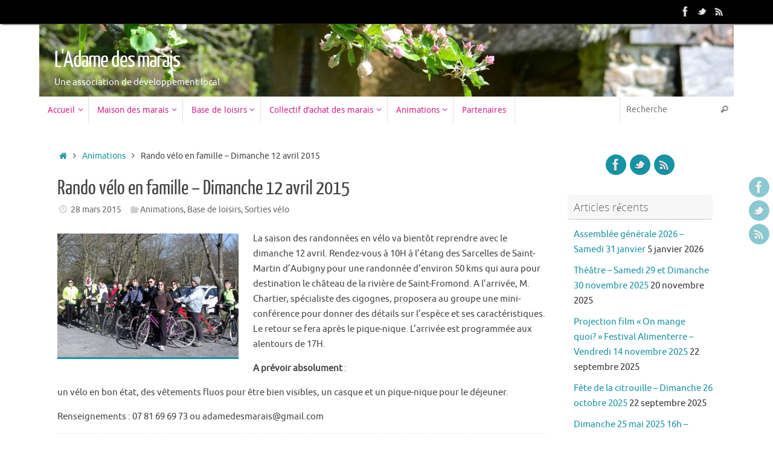

--- FILE ---
content_type: text/html; charset=UTF-8
request_url: http://www.adame-des-marais.fr/28/rando-velo-en-famille-dimanche-12-avril-2015/
body_size: 9681
content:
<!DOCTYPE html>
<html lang="fr-FR">
<head>
<meta name="viewport" content="width=device-width, user-scalable=no, initial-scale=1.0, minimum-scale=1.0, maximum-scale=1.0">
<meta http-equiv="Content-Type" content="text/html; charset=UTF-8" />
<link rel="profile" href="http://gmpg.org/xfn/11" />
<link rel="pingback" href="http://www.adame-des-marais.fr/xmlrpc.php" />
<link rel="shortcut icon" href="http://www.adame-des-marais.fr/wp-content/uploads/2014/03/logo-adame.jpg" /><link rel="apple-touch-icon" href="http://www.adame-des-marais.fr/wp-content/uploads/2014/03/logo-adame.jpg" /><title>Rando vélo en famille &#8211; Dimanche 12 avril 2015 &#8211; L&#039;Adame des marais</title>
<link rel='dns-prefetch' href='//s.w.org' />
<link rel="alternate" type="application/rss+xml" title="L&#039;Adame des marais &raquo; Flux" href="http://www.adame-des-marais.fr/feed/" />
<link rel="alternate" type="application/rss+xml" title="L&#039;Adame des marais &raquo; Flux des commentaires" href="http://www.adame-des-marais.fr/comments/feed/" />
<link rel="alternate" type="application/rss+xml" title="L&#039;Adame des marais &raquo; Rando vélo en famille &#8211; Dimanche 12 avril 2015 Flux des commentaires" href="http://www.adame-des-marais.fr/28/rando-velo-en-famille-dimanche-12-avril-2015/feed/" />
		<script type="text/javascript">
			window._wpemojiSettings = {"baseUrl":"https:\/\/s.w.org\/images\/core\/emoji\/11.2.0\/72x72\/","ext":".png","svgUrl":"https:\/\/s.w.org\/images\/core\/emoji\/11.2.0\/svg\/","svgExt":".svg","source":{"concatemoji":"http:\/\/www.adame-des-marais.fr\/wp-includes\/js\/wp-emoji-release.min.js?ver=5.1.21"}};
			!function(e,a,t){var n,r,o,i=a.createElement("canvas"),p=i.getContext&&i.getContext("2d");function s(e,t){var a=String.fromCharCode;p.clearRect(0,0,i.width,i.height),p.fillText(a.apply(this,e),0,0);e=i.toDataURL();return p.clearRect(0,0,i.width,i.height),p.fillText(a.apply(this,t),0,0),e===i.toDataURL()}function c(e){var t=a.createElement("script");t.src=e,t.defer=t.type="text/javascript",a.getElementsByTagName("head")[0].appendChild(t)}for(o=Array("flag","emoji"),t.supports={everything:!0,everythingExceptFlag:!0},r=0;r<o.length;r++)t.supports[o[r]]=function(e){if(!p||!p.fillText)return!1;switch(p.textBaseline="top",p.font="600 32px Arial",e){case"flag":return s([55356,56826,55356,56819],[55356,56826,8203,55356,56819])?!1:!s([55356,57332,56128,56423,56128,56418,56128,56421,56128,56430,56128,56423,56128,56447],[55356,57332,8203,56128,56423,8203,56128,56418,8203,56128,56421,8203,56128,56430,8203,56128,56423,8203,56128,56447]);case"emoji":return!s([55358,56760,9792,65039],[55358,56760,8203,9792,65039])}return!1}(o[r]),t.supports.everything=t.supports.everything&&t.supports[o[r]],"flag"!==o[r]&&(t.supports.everythingExceptFlag=t.supports.everythingExceptFlag&&t.supports[o[r]]);t.supports.everythingExceptFlag=t.supports.everythingExceptFlag&&!t.supports.flag,t.DOMReady=!1,t.readyCallback=function(){t.DOMReady=!0},t.supports.everything||(n=function(){t.readyCallback()},a.addEventListener?(a.addEventListener("DOMContentLoaded",n,!1),e.addEventListener("load",n,!1)):(e.attachEvent("onload",n),a.attachEvent("onreadystatechange",function(){"complete"===a.readyState&&t.readyCallback()})),(n=t.source||{}).concatemoji?c(n.concatemoji):n.wpemoji&&n.twemoji&&(c(n.twemoji),c(n.wpemoji)))}(window,document,window._wpemojiSettings);
		</script>
		<style type="text/css">
img.wp-smiley,
img.emoji {
	display: inline !important;
	border: none !important;
	box-shadow: none !important;
	height: 1em !important;
	width: 1em !important;
	margin: 0 .07em !important;
	vertical-align: -0.1em !important;
	background: none !important;
	padding: 0 !important;
}
</style>
	<link rel='stylesheet' id='wp-block-library-css'  href='http://www.adame-des-marais.fr/wp-includes/css/dist/block-library/style.min.css?ver=5.1.21' type='text/css' media='all' />
<link rel='stylesheet' id='tempera-fonts-css'  href='http://www.adame-des-marais.fr/wp-content/themes/tempera/fonts/fontfaces.css?ver=1.6.1.1' type='text/css' media='all' />
<link rel='stylesheet' id='tempera-style-css'  href='http://www.adame-des-marais.fr/wp-content/themes/tempera/style.css?ver=1.6.1.1' type='text/css' media='all' />
<script type='text/javascript' src='http://www.adame-des-marais.fr/wp-includes/js/jquery/jquery.js?ver=1.12.4'></script>
<script type='text/javascript' src='http://www.adame-des-marais.fr/wp-includes/js/jquery/jquery-migrate.min.js?ver=1.4.1'></script>
<link rel='https://api.w.org/' href='http://www.adame-des-marais.fr/wp-json/' />
<link rel="EditURI" type="application/rsd+xml" title="RSD" href="http://www.adame-des-marais.fr/xmlrpc.php?rsd" />
<link rel="wlwmanifest" type="application/wlwmanifest+xml" href="http://www.adame-des-marais.fr/wp-includes/wlwmanifest.xml" /> 
<link rel='prev' title='Calendrier 2015 &#8211; Adame des Marais' href='http://www.adame-des-marais.fr/20/calendrier-2015-adame-des-marais/' />
<link rel='next' title='La Nuit de la chouette – Samedi 4 avril 2015' href='http://www.adame-des-marais.fr/10/la-nuit-de-la-chouette-samedi-4-avril-2015/' />
<meta name="generator" content="WordPress 5.1.21" />
<link rel="canonical" href="http://www.adame-des-marais.fr/28/rando-velo-en-famille-dimanche-12-avril-2015/" />
<link rel='shortlink' href='http://www.adame-des-marais.fr/?p=400' />
<link rel="alternate" type="application/json+oembed" href="http://www.adame-des-marais.fr/wp-json/oembed/1.0/embed?url=http%3A%2F%2Fwww.adame-des-marais.fr%2F28%2Frando-velo-en-famille-dimanche-12-avril-2015%2F" />
<link rel="alternate" type="text/xml+oembed" href="http://www.adame-des-marais.fr/wp-json/oembed/1.0/embed?url=http%3A%2F%2Fwww.adame-des-marais.fr%2F28%2Frando-velo-en-famille-dimanche-12-avril-2015%2F&#038;format=xml" />
<link rel="author" href="http://www.adame-des-marais.fr"><style type="text/css" id="custom-background-css">
body.custom-background { background-color: #ffffff; }
</style>
	<style type="text/css"> #header, #main, #topbar-inner { max-width: 1150px; } #container.one-column { } #container.two-columns-right #secondary { width:250px; float:right; } #container.two-columns-right #content { width:calc(100% - 280px); float:left; } #container.two-columns-left #primary { width:250px; float:left; } #container.two-columns-left #content { width:calc(100% - 280px); float:right; } #container.three-columns-right .sidey { width:125px; float:left; } #container.three-columns-right #primary { margin-left:15px; margin-right:15px; } #container.three-columns-right #content { width: calc(100% - 280px); float:left;} #container.three-columns-left .sidey { width:125px; float:left; } #container.three-columns-left #secondary {margin-left:15px; margin-right:15px; } #container.three-columns-left #content { width: calc(100% - 280px); float:right; } #container.three-columns-sided .sidey { width:125px; float:left; } #container.three-columns-sided #secondary { float:right; } #container.three-columns-sided #content { width: calc(100% - 310px); float:right; margin: 0 155px 0 -1150px; } body { font-family: Ubuntu; } #content h1.entry-title a, #content h2.entry-title a, #content h1.entry-title , #content h2.entry-title { font-family: "Yanone Kaffeesatz Regular"; } .widget-title, .widget-title a { font-family: "Open Sans Light"; } .entry-content h1, .entry-content h2, .entry-content h3, .entry-content h4, .entry-content h5, .entry-content h6, #comments #reply-title, .nivo-caption h2, #front-text1 h2, #front-text2 h2, .column-header-image, .column-header-noimage { font-family: "Open Sans Light"; } #site-title span a { font-family: "Yanone Kaffeesatz Regular"; } #access ul li a, #access ul li a span { font-family: "Droid Sans"; } body { color: #444444; background-color: #171717 } a { color: #1693A5; } a:hover,.entry-meta span a:hover, .comments-link a:hover { color: #D6341D; } #header { background-color: ; } #site-title span a { color:#ffffff; } #site-description { color:#ffffff; } .socials a { background-color: #1693A5; } .socials .socials-hover { background-color: #D6341D; } /* Main menu top level */ #access a, #nav-toggle span, li.menu-main-search .searchform input[type="search"] { color: #d82286; } li.menu-main-search .searchform input[type="search"] { background-color: #ffffff; border-left-color: #e1e1e1; } #access, #nav-toggle {background-color: #ffffff; } #access > .menu > ul > li > a > span { border-color: #e1e1e1; -webkit-box-shadow: 1px 0 0 #ffffff; box-shadow: 1px 0 0 #ffffff; } /*.rtl #access > .menu > ul > li > a > span { -webkit-box-shadow: -1px 0 0 #ffffff; box-shadow: -1px 0 0 #ffffff; } */ #access a:hover {background-color: #ffffff; } #access ul li.current_page_item > a, #access ul li.current-menu-item > a, #access ul li.current_page_ancestor > a, #access ul li.current-menu-ancestor > a { background-color: #ffffff; } /* Main menu Submenus */ #access > .menu > ul > li > ul:before {border-bottom-color:#2D2D2D;} #access ul ul ul li:first-child:before { border-right-color:#2D2D2D;} #access ul ul li { background-color:#2D2D2D; border-top-color:#3b3b3b; border-bottom-color:#222222} #access ul ul li a{color:#BBBBBB} #access ul ul li a:hover{background:#3b3b3b} #access ul ul li.current_page_item > a, #access ul ul li.current-menu-item > a, #access ul ul li.current_page_ancestor > a, #access ul ul li.current-menu-ancestor > a { background-color:#3b3b3b; } #topbar { background-color: #000000;border-bottom-color:#282828; box-shadow:3px 0 3px #000000; } .topmenu ul li a, .topmenu .searchsubmit { color: #CCCCCC; } .topmenu ul li a:hover, .topmenu .searchform input[type="search"] { color: #EEEEEE; border-bottom-color: rgba( 22,147,165, 0.5); } #main { background-color: #FFFFFF; } #author-info, #entry-author-info, #content .page-title { border-color: #1693A5; background: #F7F7F7; } #entry-author-info #author-avatar, #author-info #author-avatar { border-color: #EEEEEE; } .sidey .widget-container { color: #333333; background-color: ; } .sidey .widget-title { color: #666666; background-color: #F7F7F7;border-color:#cfcfcf;} .sidey .widget-container a {color:;} .sidey .widget-container a:hover {color:;} .entry-content h1, .entry-content h2, .entry-content h3, .entry-content h4, .entry-content h5, .entry-content h6 { color: #444444; } .sticky .entry-header {border-color:#1693A5 } .entry-title, .entry-title a { color: #444444; } .entry-title a:hover { color: #000000; } #content span.entry-format { color: #d82286; background-color: #ffffff; } #footer { color: #AAAAAA; background-color: ; } #footer2 { color: #AAAAAA; background-color: #F7F7F7; } #footer a { color: ; } #footer a:hover { color: ; } #footer2 a, .footermenu ul li:after { color: ; } #footer2 a:hover { color: ; } #footer .widget-container { color: #333333; background-color: ; } #footer .widget-title { color: #666666; background-color: #F7F7F7;border-color:#cfcfcf } a.continue-reading-link, #cryout_ajax_more_trigger { color:#d82286; background:#ffffff; border-bottom-color:#1693A5; } a.continue-reading-link:hover { border-bottom-color:#D6341D; } a.continue-reading-link i.crycon-right-dir {color:#1693A5} a.continue-reading-link:hover i.crycon-right-dir {color:#D6341D} .page-link a, .page-link > span > em {border-color:#CCCCCC} .columnmore a {background:#1693A5;color:#F7F7F7} .columnmore a:hover {background:#D6341D;} .button, #respond .form-submit input#submit, input[type="submit"], input[type="reset"] { background-color: #1693A5; border-color: #CCCCCC; } .button:hover, #respond .form-submit input#submit:hover { background-color: #D6341D; } .entry-content tr th, .entry-content thead th { color: #444444; } .entry-content fieldset, #content tr td,#content tr th, #content thead th { border-color: #CCCCCC; } #content tr.even td { background-color: #F7F7F7 !important; } hr { background-color: #CCCCCC; } input[type="text"], input[type="password"], input[type="email"], textarea, select, input[type="color"],input[type="date"],input[type="datetime"],input[type="datetime-local"],input[type="month"],input[type="number"],input[type="range"], input[type="search"],input[type="tel"],input[type="time"],input[type="url"],input[type="week"] { background-color: #F7F7F7; border-color: #CCCCCC #EEEEEE #EEEEEE #CCCCCC; color: #444444; } input[type="submit"], input[type="reset"] { color: #FFFFFF; background-color: #1693A5; border-color: #CCCCCC; } input[type="text"]:hover, input[type="password"]:hover, input[type="email"]:hover, textarea:hover, input[type="color"]:hover, input[type="date"]:hover, input[type="datetime"]:hover, input[type="datetime-local"]:hover, input[type="month"]:hover, input[type="number"]:hover, input[type="range"]:hover, input[type="search"]:hover, input[type="tel"]:hover, input[type="time"]:hover, input[type="url"]:hover, input[type="week"]:hover { background-color: rgba(247,247,247,0.4); } .entry-content pre { border-color: #CCCCCC; border-bottom-color:#1693A5;} .entry-content code { background-color:#F7F7F7;} .entry-content blockquote { border-color: #EEEEEE; } abbr, acronym { border-color: #444444; } .comment-meta a { color: #444444; } #respond .form-allowed-tags { color: #999999; } .entry-meta .crycon-metas:before {color:#CCCCCC;} .entry-meta span a, .comments-link a, .entry-meta {color:#666666;} .entry-meta span a:hover, .comments-link a:hover {color:;} .nav-next a:hover {} .nav-previous a:hover { } .pagination { border-color:#ededed;} .pagination span, .pagination a { background:#F7F7F7; border-left-color:#dddddd; border-right-color:#ffffff; } .pagination a:hover { background: #ffffff; } #searchform input[type="text"] {color:#999999;} .caption-accented .wp-caption { background-color:rgba(22,147,165,0.8); color:#FFFFFF} .tempera-image-one .entry-content img[class*='align'],.tempera-image-one .entry-summary img[class*='align'], .tempera-image-two .entry-content img[class*='align'],.tempera-image-two .entry-summary img[class*='align'] { border-color:#1693A5;} html { font-size:15px; line-height:1.7; } #content p, #content ul, #content ol, #content, #frontpage blockquote { text-align:Default; } #content p, #content ul, #content ol, #content dl, .widget-area, .widget-area a, table, table td { word-spacing:Default; letter-spacing:; } #content h1.entry-title, #content h2.entry-title { font-size:34px ;} .widget-title, .widget-title a { font-size:18px ;} h1 { font-size: 2.526em;} h2 { font-size: 2.202em;} h3 { font-size: 1.878em;} h4 { font-size: 1.554em;} h5 { font-size: 1.23em;} h6 { font-size: 0.906em;} #site-title { font-size:38px ;} #access ul li a, li.menu-main-search .searchform input[type="search"] { font-size:14px ;} .nocomments, .nocomments2 {display:none;} #content table {border:none;} #content tr {background:none;} #content table {border:none;} #content tr th, #content thead th {background:none;} #content tr th, #content tr td {border:none;} #header-container > div { margin:40px 0 0 25px;} #content p, #content ul, #content ol, #content dd, #content pre, #content hr { margin-bottom: 1.0em; } #toTop {background:#FFFFFF;margin-left:1300px;} #toTop:hover .crycon-back2top:before {color:#D6341D;} #main {margin-top:20px; } #forbottom {margin-left: 30px; margin-right: 30px;} #header-widget-area { width: 33%; } #branding { height:120px; } </style> 
<style type="text/css">/* Tempera Custom CSS */</style>
<link rel='stylesheet' id='tempera-style-mobile'  href='http://www.adame-des-marais.fr/wp-content/themes/tempera/styles/style-mobile.css?ver=1.6.1.1' type='text/css' media='all' /><link rel="icon" href="http://www.adame-des-marais.fr/wp-content/uploads/2018/02/cropped-Visuel2-abeille-32x32.jpg" sizes="32x32" />
<link rel="icon" href="http://www.adame-des-marais.fr/wp-content/uploads/2018/02/cropped-Visuel2-abeille-192x192.jpg" sizes="192x192" />
<link rel="apple-touch-icon-precomposed" href="http://www.adame-des-marais.fr/wp-content/uploads/2018/02/cropped-Visuel2-abeille-180x180.jpg" />
<meta name="msapplication-TileImage" content="http://www.adame-des-marais.fr/wp-content/uploads/2018/02/cropped-Visuel2-abeille-270x270.jpg" />
	<!--[if lt IE 9]>
	<script>
	document.createElement('header');
	document.createElement('nav');
	document.createElement('section');
	document.createElement('article');
	document.createElement('aside');
	document.createElement('footer');
	</script>
	<![endif]-->
	</head>
<body class="post-template-default single single-post postid-400 single-format-standard custom-background tempera-image-one caption-dark tempera-menu-left">


<div id="wrapper" class="hfeed">
<div id="topbar" ><div id="topbar-inner"> <div class="socials" id="sheader">
			<a  target="_blank"  href="https://www.facebook.com/AssociationADAME.fr?fref=ts"
			class="socialicons social-Facebook" title="Facebook">
				<img alt="Facebook" src="http://www.adame-des-marais.fr/wp-content/themes/tempera/images/socials/Facebook.png" />
			</a>
			<a  target="_blank"  href="#"
			class="socialicons social-Twitter" title="Twitter">
				<img alt="Twitter" src="http://www.adame-des-marais.fr/wp-content/themes/tempera/images/socials/Twitter.png" />
			</a>
			<a  target="_blank"  href="#"
			class="socialicons social-RSS" title="RSS">
				<img alt="RSS" src="http://www.adame-des-marais.fr/wp-content/themes/tempera/images/socials/RSS.png" />
			</a></div> </div></div>
<div class="socials" id="srights">
			<a  target="_blank"  href="https://www.facebook.com/AssociationADAME.fr?fref=ts"
			class="socialicons social-Facebook" title="Facebook">
				<img alt="Facebook" src="http://www.adame-des-marais.fr/wp-content/themes/tempera/images/socials/Facebook.png" />
			</a>
			<a  target="_blank"  href="#"
			class="socialicons social-Twitter" title="Twitter">
				<img alt="Twitter" src="http://www.adame-des-marais.fr/wp-content/themes/tempera/images/socials/Twitter.png" />
			</a>
			<a  target="_blank"  href="#"
			class="socialicons social-RSS" title="RSS">
				<img alt="RSS" src="http://www.adame-des-marais.fr/wp-content/themes/tempera/images/socials/RSS.png" />
			</a></div>
<div id="header-full">
	<header id="header">
		<div id="masthead">
			<div id="branding" role="banner" >
				<img id="bg_image" alt="" title="" src="http://www.adame-des-marais.fr/wp-content/uploads/2014/04/cropped-DSC_06191.jpg"  />	<div id="header-container">
	<div><div id="site-title"><span> <a href="http://www.adame-des-marais.fr/" title="L&#039;Adame des marais" rel="home">L&#039;Adame des marais</a> </span></div><div id="site-description" >Une association de développement local</div></div></div>								<div style="clear:both;"></div>
			</div><!-- #branding -->
			<a id="nav-toggle"><span>&nbsp;</span></a>
			<nav id="access" role="navigation">
					<div class="skip-link screen-reader-text"><a href="#content" title="Aller au contenu">
		Aller au contenu	</a></div>
	<div class="menu"><ul id="prime_nav" class="menu"><li id="menu-item-21" class="menu-item menu-item-type-post_type menu-item-object-page current-post-parent menu-item-has-children menu-item-21"><a href="http://www.adame-des-marais.fr/formulaire-de-contact/accueil/"><span>Accueil</span></a>
<ul class="sub-menu">
	<li id="menu-item-431" class="menu-item menu-item-type-post_type menu-item-object-page menu-item-431"><a href="http://www.adame-des-marais.fr/nous-localiser/"><span>Localisation</span></a></li>
	<li id="menu-item-203" class="menu-item menu-item-type-post_type menu-item-object-page menu-item-203"><a href="http://www.adame-des-marais.fr/formulaire-de-contact/"><span>Contacter l’ADAME des marais</span></a></li>
</ul>
</li>
<li id="menu-item-29" class="menu-item menu-item-type-taxonomy menu-item-object-category menu-item-has-children menu-item-29"><a href="http://www.adame-des-marais.fr/category/maison-des-marais/"><span>Maison des marais</span></a>
<ul class="sub-menu">
	<li id="menu-item-1523" class="menu-item menu-item-type-post_type menu-item-object-page menu-item-1523"><a href="http://www.adame-des-marais.fr/musee/"><span>Maison des marais</span></a></li>
	<li id="menu-item-1484" class="menu-item menu-item-type-post_type menu-item-object-post menu-item-1484"><a href="http://www.adame-des-marais.fr/22/la-boulangerie/"><span>Boulangerie</span></a></li>
	<li id="menu-item-1215" class="menu-item menu-item-type-post_type menu-item-object-page menu-item-has-children menu-item-1215"><a href="http://www.adame-des-marais.fr/jardin-des-marais/"><span>Jardin des marais</span></a>
	<ul class="sub-menu">
		<li id="menu-item-1320" class="menu-item menu-item-type-post_type menu-item-object-page menu-item-1320"><a href="http://www.adame-des-marais.fr/jardin-des-marais/la-grainotheque/"><span>La grainothèque</span></a></li>
		<li id="menu-item-1515" class="menu-item menu-item-type-post_type menu-item-object-post menu-item-1515"><a href="http://www.adame-des-marais.fr/10/jardin-des-marais-saison-2018/"><span>Jardin des marais : saison 2018</span></a></li>
	</ul>
</li>
</ul>
</li>
<li id="menu-item-30" class="menu-item menu-item-type-taxonomy menu-item-object-category current-post-ancestor current-menu-parent current-post-parent menu-item-has-children menu-item-30"><a href="http://www.adame-des-marais.fr/category/base-de-loisirs/"><span>Base de loisirs</span></a>
<ul class="sub-menu">
	<li id="menu-item-1445" class="menu-item menu-item-type-taxonomy menu-item-object-category current-post-ancestor current-menu-parent current-post-parent menu-item-1445"><a href="http://www.adame-des-marais.fr/category/sorties-velo/"><span>Sorties vélo</span></a></li>
</ul>
</li>
<li id="menu-item-26" class="menu-item menu-item-type-taxonomy menu-item-object-category menu-item-has-children menu-item-26"><a href="http://www.adame-des-marais.fr/category/collectif-dachats-des-marais/"><span>Collectif d&rsquo;achat des marais</span></a>
<ul class="sub-menu">
	<li id="menu-item-1463" class="menu-item menu-item-type-post_type menu-item-object-post menu-item-1463"><a href="http://www.adame-des-marais.fr/22/collectif-des-marais/"><span>Collectif, mode d&#8217;emploi</span></a></li>
	<li id="menu-item-930" class="menu-item menu-item-type-post_type menu-item-object-page menu-item-930"><a href="http://www.adame-des-marais.fr/les-producteurs/"><span>Producteurs</span></a></li>
	<li id="menu-item-921" class="menu-item menu-item-type-post_type menu-item-object-page menu-item-921"><a href="http://www.adame-des-marais.fr/recettes/"><span>Recettes</span></a></li>
</ul>
</li>
<li id="menu-item-28" class="menu-item menu-item-type-taxonomy menu-item-object-category current-post-ancestor current-menu-parent current-post-parent menu-item-has-children menu-item-28"><a href="http://www.adame-des-marais.fr/category/animations/"><span>Animations</span></a>
<ul class="sub-menu">
	<li id="menu-item-1885" class="menu-item menu-item-type-post_type menu-item-object-page menu-item-1885"><a href="http://www.adame-des-marais.fr/programme-2023/"><span>Programme 2023</span></a></li>
	<li id="menu-item-1886" class="menu-item menu-item-type-post_type menu-item-object-page menu-item-1886"><a href="http://www.adame-des-marais.fr/programme-2022/"><span>Programme 2022</span></a></li>
	<li id="menu-item-1695" class="menu-item menu-item-type-post_type menu-item-object-page menu-item-1695"><a href="http://www.adame-des-marais.fr/programme-2019/"><span>Programme 2019</span></a></li>
	<li id="menu-item-1429" class="menu-item menu-item-type-post_type menu-item-object-page menu-item-1429"><a href="http://www.adame-des-marais.fr/programme-2017/"><span>Programme 2017</span></a></li>
</ul>
</li>
<li id="menu-item-1479" class="menu-item menu-item-type-post_type menu-item-object-page menu-item-1479"><a href="http://www.adame-des-marais.fr/partenaires/"><span>Partenaires</span></a></li>
<li class='menu-main-search'> 
<form role="search" method="get" class="searchform" action="http://www.adame-des-marais.fr/">
	<label>
		<span class="screen-reader-text">Search for:</span>
		<input type="search" class="s" placeholder="Recherche" value="" name="s" />
	</label>
	<button type="submit" class="searchsubmit"><span class="screen-reader-text">Recherche</span><i class="crycon-search"></i></button>
</form>
 </li></ul></div>			</nav><!-- #access -->
		</div><!-- #masthead -->
	</header><!-- #header -->
</div><!-- #header-full -->

<div style="clear:both;height:0;"> </div>

<div id="main" class="main">
		<div id="toTop"><i class="crycon-back2top"></i> </div>	<div  id="forbottom" >
		
		<div style="clear:both;"> </div>

		
		<section id="container" class="two-columns-right">
			<div id="content" role="main">
			<div class="breadcrumbs"><a href="http://www.adame-des-marais.fr"><i class="crycon-homebread"></i><span class="screen-reader-text">Home</span></a><i class="crycon-angle-right"></i> <a href="http://www.adame-des-marais.fr/category/animations/">Animations</a> <i class="crycon-angle-right"></i> <span class="current">Rando vélo en famille &#8211; Dimanche 12 avril 2015</span></div>

				<div id="post-400" class="post-400 post type-post status-publish format-standard hentry category-animations category-base-de-loisirs category-sorties-velo tag-adame-des-marais tag-cigogne tag-randonnee tag-velo">
					<h1 class="entry-title">Rando vélo en famille &#8211; Dimanche 12 avril 2015</h1>
										<div class="entry-meta">
						<span><i class="crycon-time crycon-metas" title="Date"></i>
				<time class="onDate date published" datetime="2015-03-28T17:58:16+01:00">
					<a href="http://www.adame-des-marais.fr/28/rando-velo-en-famille-dimanche-12-avril-2015/" rel="bookmark">28 mars 2015</a>
				</time>
			   </span><time class="updated"  datetime="2018-02-20T14:40:23+01:00">20 février 2018</time><span class="bl_categ"><i class="crycon-folder-open crycon-metas" title="Catégories"></i><a href="http://www.adame-des-marais.fr/category/animations/" rel="tag">Animations</a>, <a href="http://www.adame-des-marais.fr/category/base-de-loisirs/" rel="tag">Base de loisirs</a>, <a href="http://www.adame-des-marais.fr/category/sorties-velo/" rel="tag">Sorties vélo</a></span> 					</div><!-- .entry-meta -->

					<div class="entry-content">
						<p><a href="http://www.adame-des-marais.fr/wp-content/uploads/2015/03/Photo-affiche-velo-2014.jpg"><img class="alignleft size-medium wp-image-405" src="http://www.adame-des-marais.fr/wp-content/uploads/2015/03/Photo-affiche-velo-2014-300x205.jpg" alt="" width="300" height="205" srcset="http://www.adame-des-marais.fr/wp-content/uploads/2015/03/Photo-affiche-velo-2014-300x205.jpg 300w, http://www.adame-des-marais.fr/wp-content/uploads/2015/03/Photo-affiche-velo-2014-1024x702.jpg 1024w, http://www.adame-des-marais.fr/wp-content/uploads/2015/03/Photo-affiche-velo-2014-150x102.jpg 150w" sizes="(max-width: 300px) 100vw, 300px" /></a>La saison des randonnées en vélo va bientôt reprendre avec le dimanche 12 avril. Rendez-vous à 10H à l&rsquo;étang des Sarcelles de Saint-Martin d&rsquo;Aubigny pour une randonnée d&rsquo;environ 50 kms qui aura pour destination le château de la rivière de Saint-Fromond. A l&rsquo;arrivée, M. Chartier, spécialiste des cigognes, proposera au groupe une mini-conférence pour donner des détails sur l&rsquo;espèce et ses caractéristiques. Le retour se fera après le pique-nique. L&rsquo;arrivée est programmée aux alentours de 17H.</p>
<p><strong>A prévoir absolument</strong> :</p>
<p>un vélo en bon état, des vêtements fluos pour être bien visibles, un casque et un pique-nique pour le déjeuner.</p>
<p>Renseignements : 07 81 69 69 73 ou adamedesmarais@gmail.com</p>
											</div><!-- .entry-content -->


					<footer class="entry-meta">
						<span class="footer-tags"><i class="crycon-tag crycon-metas" title="Taggé"></i>&nbsp; <a href="http://www.adame-des-marais.fr/tag/adame-des-marais/" rel="tag">Adame des marais</a>, <a href="http://www.adame-des-marais.fr/tag/cigogne/" rel="tag">cigogne</a>, <a href="http://www.adame-des-marais.fr/tag/randonnee/" rel="tag">randonnée</a>, <a href="http://www.adame-des-marais.fr/tag/velo/" rel="tag">vélo</a>.</span>											</footer><!-- .entry-meta -->
				</div><!-- #post-## -->

				<div id="nav-below" class="navigation">
					<div class="nav-previous"><a href="http://www.adame-des-marais.fr/20/calendrier-2015-adame-des-marais/" rel="prev"><i class="meta-nav-prev"></i> Calendrier 2015 &#8211; Adame des Marais</a></div>
					<div class="nav-next"><a href="http://www.adame-des-marais.fr/10/la-nuit-de-la-chouette-samedi-4-avril-2015/" rel="next">La Nuit de la chouette – Samedi 4 avril 2015 <i class="meta-nav-next"></i></a></div>
				</div><!-- #nav-below -->

				 <div id="comments" class="hideme">  <p class="nocomments">Les commentaires sont fermés</p> </div><!-- #comments -->


						</div><!-- #content -->
			<div id="secondary" class="widget-area sidey" role="complementary">
		
			<ul class="xoxo">
									<li id="socials-left" class="widget-container">
					<div class="socials" id="smenur">
			<a  target="_blank"  href="https://www.facebook.com/AssociationADAME.fr?fref=ts"
			class="socialicons social-Facebook" title="Facebook">
				<img alt="Facebook" src="http://www.adame-des-marais.fr/wp-content/themes/tempera/images/socials/Facebook.png" />
			</a>
			<a  target="_blank"  href="#"
			class="socialicons social-Twitter" title="Twitter">
				<img alt="Twitter" src="http://www.adame-des-marais.fr/wp-content/themes/tempera/images/socials/Twitter.png" />
			</a>
			<a  target="_blank"  href="#"
			class="socialicons social-RSS" title="RSS">
				<img alt="RSS" src="http://www.adame-des-marais.fr/wp-content/themes/tempera/images/socials/RSS.png" />
			</a></div>					</li>
										<li id="recent-posts-4" class="widget-container widget_recent_entries">		<h3 class="widget-title">Articles récents</h3>		<ul>
											<li>
					<a href="http://www.adame-des-marais.fr/05/assemblee-generale-2026-vendredi-30-janvier/">Assemblée générale 2026 – Samedi 31 janvier</a>
											<span class="post-date">5 janvier 2026</span>
									</li>
											<li>
					<a href="http://www.adame-des-marais.fr/20/theatre-samedi-29-et-dimanche-30-novembre-2025/">Théâtre &#8211; Samedi 29 et Dimanche 30 novembre 2025</a>
											<span class="post-date">20 novembre 2025</span>
									</li>
											<li>
					<a href="http://www.adame-des-marais.fr/22/projection-film-on-mange-quoi-festival-alimenterre-vendredi-14-novembre-2025/">Projection film « On mange quoi? » Festival Alimenterre – Vendredi 14 novembre 2025</a>
											<span class="post-date">22 septembre 2025</span>
									</li>
											<li>
					<a href="http://www.adame-des-marais.fr/22/fete-de-la-citrouille-dimanche-26-octobre-2025/">Fête de la citrouille – Dimanche 26 octobre 2025</a>
											<span class="post-date">22 septembre 2025</span>
									</li>
											<li>
					<a href="http://www.adame-des-marais.fr/16/dimanche-25-mai-2025-16h-rando-de-protestation-a-marchesieux/">Dimanche 25 mai 2025 16h &#8211; Rando de protestation à Marchésieux</a>
											<span class="post-date">16 mai 2025</span>
									</li>
					</ul>
		</li><li id="tag_cloud-3" class="widget-container widget_tag_cloud"><h3 class="widget-title">Étiquettes</h3><div class="tagcloud"><a href="http://www.adame-des-marais.fr/tag/30-ans/" class="tag-cloud-link tag-link-71 tag-link-position-1" style="font-size: 9.12pt;" aria-label="30 ans (3 éléments)">30 ans</a>
<a href="http://www.adame-des-marais.fr/tag/adame/" class="tag-cloud-link tag-link-13 tag-link-position-2" style="font-size: 13.6pt;" aria-label="Adame (11 éléments)">Adame</a>
<a href="http://www.adame-des-marais.fr/tag/adame-des-marais/" class="tag-cloud-link tag-link-9 tag-link-position-3" style="font-size: 22pt;" aria-label="Adame des marais (95 éléments)">Adame des marais</a>
<a href="http://www.adame-des-marais.fr/tag/apero-concert/" class="tag-cloud-link tag-link-69 tag-link-position-4" style="font-size: 14.253333333333pt;" aria-label="apéro-concert (13 éléments)">apéro-concert</a>
<a href="http://www.adame-des-marais.fr/tag/artisanat/" class="tag-cloud-link tag-link-67 tag-link-position-5" style="font-size: 9.12pt;" aria-label="artisanat (3 éléments)">artisanat</a>
<a href="http://www.adame-des-marais.fr/tag/assemblee-generale/" class="tag-cloud-link tag-link-27 tag-link-position-6" style="font-size: 11.453333333333pt;" aria-label="assemblée générale (6 éléments)">assemblée générale</a>
<a href="http://www.adame-des-marais.fr/tag/bio/" class="tag-cloud-link tag-link-12 tag-link-position-7" style="font-size: 8pt;" aria-label="Bio (2 éléments)">Bio</a>
<a href="http://www.adame-des-marais.fr/tag/calendrier/" class="tag-cloud-link tag-link-44 tag-link-position-8" style="font-size: 9.12pt;" aria-label="Calendrier (3 éléments)">Calendrier</a>
<a href="http://www.adame-des-marais.fr/tag/camp-medieval/" class="tag-cloud-link tag-link-103 tag-link-position-9" style="font-size: 11.92pt;" aria-label="camp médiéval (7 éléments)">camp médiéval</a>
<a href="http://www.adame-des-marais.fr/tag/chateau-de-montfort/" class="tag-cloud-link tag-link-108 tag-link-position-10" style="font-size: 9.12pt;" aria-label="château de Montfort (3 éléments)">château de Montfort</a>
<a href="http://www.adame-des-marais.fr/tag/cigogne/" class="tag-cloud-link tag-link-101 tag-link-position-11" style="font-size: 9.12pt;" aria-label="cigogne (3 éléments)">cigogne</a>
<a href="http://www.adame-des-marais.fr/tag/citrouille/" class="tag-cloud-link tag-link-93 tag-link-position-12" style="font-size: 12.386666666667pt;" aria-label="citrouille (8 éléments)">citrouille</a>
<a href="http://www.adame-des-marais.fr/tag/collectif-dachat/" class="tag-cloud-link tag-link-37 tag-link-position-13" style="font-size: 11.453333333333pt;" aria-label="Collectif d&#039;achat (6 éléments)">Collectif d&#039;achat</a>
<a href="http://www.adame-des-marais.fr/tag/collectif-des-marais/" class="tag-cloud-link tag-link-109 tag-link-position-14" style="font-size: 14.72pt;" aria-label="collectif des Marais (15 éléments)">collectif des Marais</a>
<a href="http://www.adame-des-marais.fr/tag/concert/" class="tag-cloud-link tag-link-34 tag-link-position-15" style="font-size: 10.053333333333pt;" aria-label="Concert (4 éléments)">Concert</a>
<a href="http://www.adame-des-marais.fr/tag/concours/" class="tag-cloud-link tag-link-121 tag-link-position-16" style="font-size: 9.12pt;" aria-label="concours (3 éléments)">concours</a>
<a href="http://www.adame-des-marais.fr/tag/conteur/" class="tag-cloud-link tag-link-68 tag-link-position-17" style="font-size: 9.12pt;" aria-label="conteur (3 éléments)">conteur</a>
<a href="http://www.adame-des-marais.fr/tag/fete/" class="tag-cloud-link tag-link-94 tag-link-position-18" style="font-size: 10.053333333333pt;" aria-label="fête (4 éléments)">fête</a>
<a href="http://www.adame-des-marais.fr/tag/gonm/" class="tag-cloud-link tag-link-80 tag-link-position-19" style="font-size: 10.8pt;" aria-label="GONm (5 éléments)">GONm</a>
<a href="http://www.adame-des-marais.fr/tag/graines-anciennes/" class="tag-cloud-link tag-link-149 tag-link-position-20" style="font-size: 10.053333333333pt;" aria-label="graines anciennes (4 éléments)">graines anciennes</a>
<a href="http://www.adame-des-marais.fr/tag/grainotheque/" class="tag-cloud-link tag-link-169 tag-link-position-21" style="font-size: 10.053333333333pt;" aria-label="grainothèque (4 éléments)">grainothèque</a>
<a href="http://www.adame-des-marais.fr/tag/jardin-des-marais/" class="tag-cloud-link tag-link-168 tag-link-position-22" style="font-size: 10.8pt;" aria-label="jardin des marais (5 éléments)">jardin des marais</a>
<a href="http://www.adame-des-marais.fr/tag/journees-du-patrimoine/" class="tag-cloud-link tag-link-127 tag-link-position-23" style="font-size: 9.12pt;" aria-label="journées du patrimoine (3 éléments)">journées du patrimoine</a>
<a href="http://www.adame-des-marais.fr/tag/lpo/" class="tag-cloud-link tag-link-41 tag-link-position-24" style="font-size: 9.12pt;" aria-label="LPO (3 éléments)">LPO</a>
<a href="http://www.adame-des-marais.fr/tag/maison-des-marais/" class="tag-cloud-link tag-link-40 tag-link-position-25" style="font-size: 20.04pt;" aria-label="Maison des Marais (58 éléments)">Maison des Marais</a>
<a href="http://www.adame-des-marais.fr/tag/marche/" class="tag-cloud-link tag-link-35 tag-link-position-26" style="font-size: 10.8pt;" aria-label="marché (5 éléments)">marché</a>
<a href="http://www.adame-des-marais.fr/tag/marchesieux/" class="tag-cloud-link tag-link-15 tag-link-position-27" style="font-size: 10.8pt;" aria-label="Marchésieux (5 éléments)">Marchésieux</a>
<a href="http://www.adame-des-marais.fr/tag/musee/" class="tag-cloud-link tag-link-14 tag-link-position-28" style="font-size: 10.053333333333pt;" aria-label="Musée (4 éléments)">Musée</a>
<a href="http://www.adame-des-marais.fr/tag/nuit/" class="tag-cloud-link tag-link-39 tag-link-position-29" style="font-size: 10.053333333333pt;" aria-label="Nuit (4 éléments)">Nuit</a>
<a href="http://www.adame-des-marais.fr/tag/oiseaux/" class="tag-cloud-link tag-link-64 tag-link-position-30" style="font-size: 9.12pt;" aria-label="oiseaux (3 éléments)">oiseaux</a>
<a href="http://www.adame-des-marais.fr/tag/pain/" class="tag-cloud-link tag-link-63 tag-link-position-31" style="font-size: 9.12pt;" aria-label="pain (3 éléments)">pain</a>
<a href="http://www.adame-des-marais.fr/tag/parc-regional-des-marais-du-cotentin-et-du-bessin/" class="tag-cloud-link tag-link-17 tag-link-position-32" style="font-size: 9.12pt;" aria-label="Parc régional des marais du cotentin et du bessin (3 éléments)">Parc régional des marais du cotentin et du bessin</a>
<a href="http://www.adame-des-marais.fr/tag/partenaire/" class="tag-cloud-link tag-link-77 tag-link-position-33" style="font-size: 12.386666666667pt;" aria-label="Partenaire (8 éléments)">Partenaire</a>
<a href="http://www.adame-des-marais.fr/tag/producteurs/" class="tag-cloud-link tag-link-19 tag-link-position-34" style="font-size: 8pt;" aria-label="Producteurs (2 éléments)">Producteurs</a>
<a href="http://www.adame-des-marais.fr/tag/produits-bio/" class="tag-cloud-link tag-link-122 tag-link-position-35" style="font-size: 10.8pt;" aria-label="produits bio (5 éléments)">produits bio</a>
<a href="http://www.adame-des-marais.fr/tag/pedalos/" class="tag-cloud-link tag-link-30 tag-link-position-36" style="font-size: 9.12pt;" aria-label="pédalos (3 éléments)">pédalos</a>
<a href="http://www.adame-des-marais.fr/tag/periers/" class="tag-cloud-link tag-link-16 tag-link-position-37" style="font-size: 10.053333333333pt;" aria-label="Périers (4 éléments)">Périers</a>
<a href="http://www.adame-des-marais.fr/tag/randonnee/" class="tag-cloud-link tag-link-102 tag-link-position-38" style="font-size: 9.12pt;" aria-label="randonnée (3 éléments)">randonnée</a>
<a href="http://www.adame-des-marais.fr/tag/recette/" class="tag-cloud-link tag-link-153 tag-link-position-39" style="font-size: 11.453333333333pt;" aria-label="recette (6 éléments)">recette</a>
<a href="http://www.adame-des-marais.fr/tag/saint-sebastien-de-raids/" class="tag-cloud-link tag-link-96 tag-link-position-40" style="font-size: 9.12pt;" aria-label="Saint Sébastien de Raids (3 éléments)">Saint Sébastien de Raids</a>
<a href="http://www.adame-des-marais.fr/tag/stage/" class="tag-cloud-link tag-link-24 tag-link-position-41" style="font-size: 9.12pt;" aria-label="stage (3 éléments)">stage</a>
<a href="http://www.adame-des-marais.fr/tag/terre-crue/" class="tag-cloud-link tag-link-58 tag-link-position-42" style="font-size: 10.053333333333pt;" aria-label="terre crue (4 éléments)">terre crue</a>
<a href="http://www.adame-des-marais.fr/tag/theatre/" class="tag-cloud-link tag-link-95 tag-link-position-43" style="font-size: 9.12pt;" aria-label="théâtre (3 éléments)">théâtre</a>
<a href="http://www.adame-des-marais.fr/tag/troc-plantes/" class="tag-cloud-link tag-link-60 tag-link-position-44" style="font-size: 11.453333333333pt;" aria-label="troc plantes (6 éléments)">troc plantes</a>
<a href="http://www.adame-des-marais.fr/tag/etang-des-sarcelles/" class="tag-cloud-link tag-link-70 tag-link-position-45" style="font-size: 13.88pt;" aria-label="étang des Sarcelles (12 éléments)">étang des Sarcelles</a></div>
</li>			</ul>

			
		</div>
		</section><!-- #container -->

	<div style="clear:both;"></div>
	</div> <!-- #forbottom -->


	<footer id="footer" role="contentinfo">
		<div id="colophon">
		
			
			
		</div><!-- #colophon -->

		<div id="footer2">
		
			<div id="site-copyright">This text can be changed from the Miscellaneous section of the settings page. <br />
<b>Lorem ipsum</b> dolor sit amet, <a href='#'>consectetur adipiscing</a> elit, cras ut imperdiet augue.</div><div class="socials" id="sfooter">
			<a  target="_blank"  href="https://www.facebook.com/AssociationADAME.fr?fref=ts"
			class="socialicons social-Facebook" title="Facebook">
				<img alt="Facebook" src="http://www.adame-des-marais.fr/wp-content/themes/tempera/images/socials/Facebook.png" />
			</a>
			<a  target="_blank"  href="#"
			class="socialicons social-Twitter" title="Twitter">
				<img alt="Twitter" src="http://www.adame-des-marais.fr/wp-content/themes/tempera/images/socials/Twitter.png" />
			</a>
			<a  target="_blank"  href="#"
			class="socialicons social-RSS" title="RSS">
				<img alt="RSS" src="http://www.adame-des-marais.fr/wp-content/themes/tempera/images/socials/RSS.png" />
			</a></div>	<span style="display:block;float:right;text-align:right;padding:0 20px 5px;font-size:.9em;">
	Fièrement propulsé par <a target="_blank" href="http://www.cryoutcreations.eu" title="Tempera Theme by Cryout Creations">Tempera</a> &amp; <a target="_blank" href="http://wordpress.org/"
			title="Plate-forme de publication personnelle à la pointe de la sémantique">  WordPress.		</a>
	</span><!-- #site-info -->
				
		</div><!-- #footer2 -->

	</footer><!-- #footer -->

	</div><!-- #main -->
</div><!-- #wrapper -->


<script type='text/javascript'>
/* <![CDATA[ */
var tempera_settings = {"mobile":"1","fitvids":"1"};
/* ]]> */
</script>
<script type='text/javascript' src='http://www.adame-des-marais.fr/wp-content/themes/tempera/js/frontend.js?ver=1.6.1.1'></script>
<script type='text/javascript' src='http://www.adame-des-marais.fr/wp-includes/js/wp-embed.min.js?ver=5.1.21'></script>
	<script type="text/javascript">
	var cryout_global_content_width = 900;
	var cryout_toTop_offset = 1150;
			</script> 
</body>
</html>


--- FILE ---
content_type: text/css
request_url: http://www.adame-des-marais.fr/wp-content/themes/tempera/style.css?ver=1.6.1.1
body_size: 11788
content:
/*
Theme Name: Tempera
Theme URI: https://www.cryoutcreations.eu/wordpress-themes/tempera
Description: We had to follow a very strict recipe to get Tempera just right. We started with a very solid framework of over 200 settings, added a very light user interface, threw in a couple of mobiles and tablets to give it that responsive elasticity, added over 50 fonts, weren't satisfied so we poured all the Google fonts into the mix, then scattered 12 widget areas for consistency, dissolved a slider and unlimited columns into a customizable Presentation Page then mixed it in as well. We then sprinkled all post formats, 8 layouts including magazine and blog, powdered 40+ social icons and even blended in a customizable top bar for extra density. We also made it translation ready and gave it RTL language support for some cultural diversity. The secret ingredient was love and we might've spilled too much of that. But now Tempera has just the right feel and the right texture and is exactly what your empty WordPress canvas needs. NEW! Tempera now comes in 16 different flavors with preset color schemes!
Author: Cryout Creations
Author URI: https://www.cryoutcreations.eu
Version: 1.6.1.1
License: GNU General Public License v3.0
License URI: http://www.gnu.org/licenses/gpl-3.0.html
Tags: one-column, two-columns, three-columns, right-sidebar, left-sidebar, footer-widgets, custom-background, custom-colors, custom-header, custom-menu, featured-image-header, featured-images, front-page-post-form, full-width-template,  microformats, post-formats, rtl-language-support,  sticky-post, theme-options, threaded-comments, translation-ready, blog, e-commerce, education, entertainment, food-and-drink, news
Text Domain: tempera

Tempera WordPress Theme
Copyright 2013-17 Cryout Creations
https://www.cryoutcreations.eu
This theme, like WordPress, is licensed under the GPL.
*/

/*
IMPORTANT!

Any changes made to this or any other of the theme's files will be lost at the next update.

To safely make customizations to the theme, for CSS-only use the theme's dedicated
"Custom CSS" field found under the Miscellaneous section of the theme settings page;
for advanced CSS and other customizations, use a child theme.
*/

/* Reset default browser CSS */
/* http://meyerweb.com/eric/tools/css/reset/ v2.0 | 20110126 License: none (public domain)*/
html, body, div, span, applet, object, iframe,
h1, h2, h3, h4, h5, h6, p, blockquote, pre,
a, abbr, acronym, address, big, cite, code,
del, dfn, em, img, ins, kbd, q, s, samp,
small, strike, strong, sub, sup, tt, var,
b, u, i, center,
dl, dt, dd, ol, ul, li,
fieldset, form, label, legend,
table, caption, tbody, tfoot, thead, tr, th, td,
article, aside, canvas, details, embed,
figure, figcaption, footer, header, hgroup,
menu, nav, output, ruby, section, summary,
time, mark, audio, video {
	margin: 0;
	padding: 0;
	border: 0;
	font-size: 100%;
}

html {
	box-sizing: border-box;
}

*,
*::before,
*::after {
	box-sizing: inherit;
}

/* HTML5 display-role reset for older browsers */
article, aside, details, figcaption, figure,
footer, header, hgroup, menu, nav, section {
	display: block;
}

ol, ul {
	list-style: none;
}

blockquote,
q {
	quotes: none;
}

blockquote:before,
blockquote:after,
q:before,
q:after {
	content: '';
	content: none;
}

table {
	border-collapse: collapse;
	border-spacing: 0;
}

h1,
h2,
h3,
h4,
h5,
h6 {
	clear: both;
	font-weight: normal;
}

#content h1,
#content h2,
#content h3,
#content h4,
#content h5,
#content h6 {
	clear: none;
}

ol, ul {
	list-style: none;
}

.entry-content blockquote {
	display: block;
	position: relative;
	float: none;
	clear: both;
	padding: 30px 30px 30px 80px;
	font-size: 1.1em;
	font-style: italic;
	border-bottom: 1px solid transparent;
	border-top: 1px solid transparent;
}

.entry-content blockquote:before {
	position: absolute;
	content: '\e80f';
	font-family: 'elusive';
	font-size: 30px;
	left: 25px;
	right: 10px;
	top: 50%;
	-webkit-transform: translateY(-50%);
	transform: translateY(-50%);
}

.entry-content blockquote p{
	margin-bottom: 0;
}

del {
	text-decoration: line-through;
}

/* tables still need 'cellspacing="0"' in the markup */
table {
	border-collapse: collapse;
	border-spacing: 0;
}

a img {
	border: none;
}


/* =Layout
-------------------------------------------------------------- */

#container {
	float: none;
	margin: 0;
	width: 100%;
}

#content {
	margin-bottom: 0;
}

.sidey {
	display: block;
	float: left;
}

#footer {
	clear: both;
	width: 100%;
}

/* =Fonts
-------------------------------------------------------------- */
pre {
	font-family: "Courier 10 Pitch", Courier, monospace;
}

code {
	font-family: Monaco, Consolas, "Andale Mono", "DejaVu Sans Mono", monospace;
}

.entry-content pre {
	border-bottom: 1px solid transparent;
}

.entry-content pre {
    display: block;
    float: none;
    clear: both;
    overflow: auto;
    margin: 0 auto;
    border: 1px solid transparent;
	border-bottom: 1px solid transparent;
    padding: 10px;
    text-indent: 0;
    white-space: nowrap;
}

/* =Structure
-------------------------------------------------------------- */

/* The main theme structure */
div.menu,
#colophon,
#branding,
#main,
#header {
	margin: 0 auto;
}

#branding {
	display: block;
	float: left;
	position: relative;
	clear: both;
	height: 75px;
	padding: 0;
	overflow: hidden;
	width: 100%;
}

a#logo {
	display: inline;
	height: 100%;
}

#linky {
	display: block;
	background-image: url('[data-uri]');
	width: 100%;
	height: 100%;
}

/* Structure the footer area */
#footer-widget-area {
	overflow: hidden;
}

.footerfour .widget-area {
	float: left;
	margin-right: 2%;
	width: 23.5%;
}
.footerthree .widget-area {
	float: left;
	margin-right: 2%;
	width: 32%;
}

.footertwo .widget-area {
	float: left;
	margin-right: 2%;
	width: 49%;
}

.footerone .widget-area {
	float: left;
	width: 100%;
}

.footertwo #second,
.footerthree #third,
.footerfour #forth {
	margin-right: 0;
}

#footer-widget-area #fourth {
	margin-right: 0;
}


/* =Global Elements
-------------------------------------------------------------- */
html {
	font-size: 15px;
	line-height: 1.7;
}

hr {
	border: 0;
	clear: both;
	height: 1px;
}

/* Text elements */
.entry-content ul {
	margin-left: 1.5em;
}

.entry-content ul li,
.entry-content ol li {
	padding: 2px 0;
}

.entry-content ul > li {
	list-style: circle;
}

.entry-content ol > li {
	text-indent: 0;
}

.entry-content  li li {
	margin-left: 15px;
}

ol {
	list-style: decimal;
	margin-left: 2.5em;

}
ol ol {
	list-style: upper-alpha;
}
ol ol ol {
	list-style: lower-roman;
}
ol ol ol ol {
	list-style: lower-alpha;
}
ul ul,
ol ol,
ul ol,
ol ul {
	margin-bottom: 0;
}
dl {
	margin: 0 0 24px 0;
}
dt {
	font-weight: bold;
}

strong {
	font-weight: bold;
}

cite,
em,
i {
	font-style: italic;
}

big {
	font-size: 131.25%;
}

ins {
	text-decoration: none;
}

pre {
	line-height: 18px;
	padding: 1.5em;
}

abbr,
acronym {
	border-bottom: 1px dotted transparent;
	cursor: help;
}

sup,
sub {
	height: 0;
	line-height: 1;
	position: relative;
}

input[type="text"],
input[type="password"],
input[type="email"],
input[type="color"],
input[type="date"],
input[type="datetime"],
input[type="datetime-local"],
input[type="month"],
input[type="number"],
input[type="range"],
input[type="search"],
input[type="tel"],
input[type="time"],
input[type="url"],
input[type="week"],
textarea,
select {
	border: 1px solid transparent;
	padding: 10px 15px;
	font-family: inherit;
	border-radius: 4px;
	-webkit-transition: background-color .2s;
	transition: background-color .2s;
}

input:focus,
textarea:focus {
	outline: none;
}

input::-moz-focus-inner {/*Remove button padding in FF*/
    border: 0;
    padding: 0;
}

a:link,
a:visited  {
    text-decoration:none;
}

/* Text meant only for screen readers */
.screen-reader-text {
	position: absolute;
	left: -9000px;
}


/* =Header
-------------------------------------------------------------- */

#header {
	background: none;
}

#site-title {
	float: left;
}

#site-title a {
	text-decoration: none;
    letter-spacing: -0.03em;
	display: block;
	font-size: 1em;
	line-height: 1.1;
}

#site-description {
	display: inline;
	float: left;
	font-size: 1em;
	padding: 3px 6px 3px 0;
	clear: both;
}

#header-container {
	display: block;
	float: none;
	position: relative;
	top: 0;
	width: 100%;
	height: 100%;
}

#branding #bg_image + #header-container {
	position: absolute;
}

#header-container > div {
	margin-top: 20px;
}

#header:after {
	display: table;
	content: "";
	clear: both;
}

/* Header widget area
-------------------------------------------------------------- */
#header-widget-area {
    display: block;
    position: absolute;
    right: 0;
	top: 5px;
    overflow: hidden;
    height: 100%;
    width: 50%;
    z-index: 251;
}

/* =Menu -PRIMARY
-------------------------------------------------------------- */
#nav-toggle {
	display: none;
}

#access {
	display: block;
	float: left;
	margin: 0 auto;
	width: 100%;
	line-height: 1.5;
}

#access  ul  li.current_page_item,
#access ul li.current-menu-item  {
}

#access a {
	display: block;
	text-decoration: none;
	font-size: 14px;
	-webkit-transition: all .3s ease-in-out;
	transition: all .3s ease-in-out;
}

#access a > span {
	display: block;
	padding: .8em 1em;
}

#access a:hover {
}

#access > .menu > ul > li > a > span {
	border-right: 1px solid transparent;
}

#access > .menu > ul > li a:not(:only-child) > span:after {
    position: absolute;
    right: .7em;
    top: .8em;
	font-family: "Elusive";
    content: '\e80a';
    z-index: 251;
	-webkit-transition: all .2s ease-in-out;
	transition: all .2s ease-in-out;
}

#access > .menu > ul ul > li a:not(:only-child) > span:after {
	-webkit-transform: rotate(270deg);
	-ms-transform: rotate(270deg);
	transform: rotate(270deg);
}

#access > .menu li a:not(:only-child) > span,
#access > .menu > ul > li > a:not(:only-child) > span {
    padding-right: 1.6em;
}

#access > .menu > ul > li:hover > a:not(:only-child) > span:after {
    top: 20px;
	opacity: 0;
	filter: alpha(opacity=0);
}

#access > .menu > ul ul > li:hover > a:not(:only-child) > span:after {
    right: -20px;
	opacity: 0;
	filter: alpha(opacity=0);
}



#access ul li {
	position: relative;
	display: block;
	float: left;
	white-space: nowrap;
}

#access ul ul {
	display: none;
	position: absolute;
	clear: both;
	z-index: 260;
	margin-left: 0;
}

#access > .menu > ul > li > ul:before {
	display: inline-block;
	content: "";
	position: absolute;
	left: 10px;
	top: -6px;
	border-bottom: 6px solid transparent;/* * */
	border-right: 6px solid transparent;
	border-left: 6px solid transparent;
}

#access ul ul ul li:first-child:before {
	display: inline-block;
	position: absolute;
	left: -6px;
	top: 50%;
	content: "";
	border-bottom: 6px solid transparent;
	border-right: 6px solid transparent;/* * */
	border-top: 6px solid transparent;
	-webkit-transform: translateY(-50%);
	transform: translateY(-50%);
}

#access ul ul li { /* level 2 */
	display: table;
	position: relative;
	float: left;
	clear: both;
	margin: 0;
    width: 100%; /* submenu width fix */
	border-top: 1px solid transparent;
	border-bottom: 1px solid transparent;
}

#access ul ul li a {
}

#access ul ul ul {
	position: absolute;
	left: 100%;
	top: 0;
	margin: 0;
}

#access ul ul ul li { /* level 3 */
     width: 100%;
	 display: block;
     float: none;
 }

 #access ul ul ul ul li { /* level 4 */
	top: -1px;
}

#access ul ul a,
#access ul ul ul a {
	display: table;
	float: none;
	min-width: 150px;
	width: 100%;
}

#access ul li:hover > ul {
	display: block;
}

.tempera-menu-center #access > .menu {
	text-align: center;
}

.tempera-menu-center #access > .menu > ul {
	display: table;
	margin: 0 auto;
}

.tempera-menu-center #access > .menu > ul > li > a > span {
	text-align: center;
}

.tempera-menu-center #access > .menu > ul > li {
	display: inline-block;
	float: initial;
	vertical-align: middle;
}

.tempera-menu-center #access > .menu > ul > * {
	text-align: initial;
}

.tempera-menu-right #access > .menu {
	float: right;
}

.tempera-menu-right #nav-toggle {
	text-align: right;
}

.tempera-menu-right #access > .menu > ul > li > ul::before {
	left: auto;
	right: 10px;
}

.tempera-menu-right #access > .menu > ul > li > ul.sub-menu {
	right: 0;
}

.tempera-menu-rightmulti #access ul li {
	float: right;
}

.tempera-menu-rightmulti #nav-toggle {
	text-align: right;
}

.tempera-menu-rightmulti #access > .menu > ul > li > ul::before {
	left: auto;
	right: 10px;
}

.tempera-menu-rightmulti #access > .menu > ul > li > ul.sub-menu {
	right: 0;
}

.tempera-menu-left #nav-toggle {
	text-align: left;
}

/* =Menu -SECONDARY
-------------------------------------------------------------- */

.topmenu {
	display: inline;
	float: right;
	width: auto;
}

.topmenu ul li {
	display: block;
	float: left;
	margin: 0 3px;
}

.topmenu ul li a {
	display: block;
	padding: 0 4px;
	margin: 0 2px;
	font-size: .85em;
	line-height: 39px;
	border-bottom: 1px solid transparent;
	-webkit-transition: all .2s ease-in;
	transition: all .2s ease-in;
}

.footermenu {
	display: block;
	float: left;
	font-size: .9em;
}

.footermenu > ul {
	float: left;
	margin-left: 20px;
}

.footermenu ul li {
	position: relative;
	display: block;
	float: left;
	margin: 0 5px;
	text-align: center;
	white-space: nowrap;
	padding-right: 10px;
}

.footermenu ul li:after {
	font-size: .8em;
	content: "/";
	top: 50%;
	right: 0;
    margin: auto;
    position: absolute;
	-webkit-transform: translateY(-50%);
	transform: translateY(-50%);
}

.footermenu ul li:last-child:after {
	content: "";
}

/* ==Top Bar==
------------------ */

#topbar {
	display: block;
	height: 40px;
	width: 100%;
	border-bottom: 1px solid transparent;
}

#topbar-inner {
	display: block;
	margin: 0 auto;
}

#topbar .socials a {
	background-color: transparent;
	margin: 0;
	padding: 1px;
	width: 28px;
	height: 28px;
}

#topbar .socials a img {
	width: 22px;
	height: 22px;
	padding: 0;
	top: 2px;
	left: 2px;
}

body.tempera-topbarhide #topbar {
	display: none;
}

body.tempera-topbarfixed #topbar {
	position: fixed;
	top: 0;
	z-index: 252;
	opacity: 0.8;
}

body.tempera-topbarfixed #header-full { margin-top: 30px; }
body.tempera-topbarfull #topbar-inner { max-width: 95%; }
body.tempera-topbarfixed.admin-bar #topbar { top: 32px; }

/* =Content
-------------------------------------------------------------- */

#main {
	clear: both;
	padding: 0;
	margin-top: 20px;
}

#content ul ul,
#content ol ol,
#content ul ol,
#content ol ul {
	margin-bottom: 0;
}

#content pre,
#content kbd,
#content tt,
#content var {
	overflow: auto;
	font-family: "Courier New",Courier,monospace;
}

.entry-content h1,
.entry-content h2,
.entry-content h3,
.entry-content h4,
.entry-content h5,
.entry-content h6 {
	line-height: 1.5em;
	margin: 20px 0 0;
}

#content table {
	border: 0;
	margin: 0 0 24px 0;
	text-align: left;
	width: 100%;
	vertical-align: top;
}

#content tr {
	vertical-align: top;
}

#content .alternate {
}

#content tr th,
#content thead th {
	padding: 9px 24px;
}

#content tr td {
	border-top: 1px solid transparent;
	padding: 6px 24px;
}

#content tr td,
#content tr th,
#content thead th {
	border-right: 1px solid transparent;
}

#content tr td:last-child,
#content tr th:last-child {
	border-right: none;
}

#content tr.odd td {
}

.page-header {
	display: block;
	float: none;
	padding: 10px 0;
}

.page-header .category-archive-meta {
	padding-top: 5px;
}

#content .page-title {
	font-size: 1em;
	line-height: 2;
	font-weight: bold;
	display: block;
	padding: 5px 10px;
	border-left: 3px solid transparent;
}

#content #author-description .page-title {
	border: 0;
	padding: 0;
}

.page-title span {
	font-style: italic;
	font-weight: normal;
}

.page-title a:link,
.page-title a:visited {
	text-decoration: none;
}

.page-title a:active,
.page-title a:hover {
}

#content .entry-title {
	font-size: 32px;
	font-weight: normal;
	line-height: 1.3;
	padding: 0;
	margin: 0;
	word-wrap: break-word;
}

.entry-title a:link,
.entry-title a:visited {
	color: inherit;
	text-decoration: none;
}

.entry-title a:active,
.entry-title a:hover {
}

#content > h1.entry-title {
	margin-bottom: 10px;
}

.entry-meta {
    display: block;
	clear: both;
	overflow: hidden;
	font-size: .9em;
}

.single .entry-title + .entry-meta {
	margin-bottom: 1em;
}

footer.entry-meta {
	background: url(images/dashed-border.png) 0 0 repeat-x;
	padding-top: .5em;
}

.entry-meta span,
.entry-utility span {
	display: block;
	float: left;
	margin-right: 12px;
	line-height: 2;
}

.entry-meta span a,
.entry-utlity span a {
	-webkit-transition: .3s color ease-out;
	transition: .3s color ease-out;
}

.crycon-metas:before {
    cursor: pointer;
    margin-right: 3px;
}

.entry-meta time.updated {
	display: none;
}

.entry-utility {
	clear: both;
}

.footer-tags {
	display: block;
	float: left;
}

.entry-utility span.bl_bookmark {
	float: none;
	display: inline;
	padding: 0;
}

 .comments-link {
	float: right;
}

.comments-link b {
	font-weight: normal;
}

#content span.entry-format {
	display: inline;
	float: left;
	padding: 0 3px;
	margin-right: 5px;
	border-radius: 100px;
	width: 2em;
	height: 2em;
	line-height: 2;
	text-align: center;
}

span.entry-format > i:before {
	cursor: default;
}

.entry-meta abbr,
.entry-utility abbr {
	border: none;
}

.entry-meta abbr:hover,
.entry-utility abbr:hover {
	border-bottom: 1px dotted transparent;
}

.entry-content,
.entry-summary {
	clear: both;
	padding-top: 8px;
	word-wrap: break-word;
}

#content .entry-summary p:last-child {
	margin-bottom: 12px;
}

.entry-content fieldset {
	border: 1px solid transparent;
	margin: 0 0 24px 0;
	padding: 24px;
}

.entry-content fieldset legend {
	font-weight: bold;
	padding: 0 24px;
}

.entry-content sup,
.entry-content sub {
	font-size: 10px;
}

.entry-content blockquote.left {
	float: left;
	margin-left: 0;
	margin-right: 24px;
	text-align: right;
	width: 33%;
}

.entry-content blockquote.right {
	float: right;
	margin-left: 24px;
	margin-right: 0;
	text-align: left;
	width: 33%;
}

.tag-links {
	margin-left: 30px;
}

.page-link {
	margin: 10px 0;
	clear: both;
}

 .page-link a,
 .page-link > span > em {
	font-weight: normal;
	text-decoration: none;
	padding: 0 6px;
	border-right: 1px solid transparent;
}

.page-link em {
	font-style: normal;
}

.page-link  a:last-child,
.page-link > span > em:last-child {
	border-right: none;
}

.page-link a:hover {
}

span.edit-link {
	float: right;
	display: block;
	margin: 0 0 0 10px;
	padding: 0;
}

#author-info {
	clear: both;
	margin: -10px 0 24px 0;
	overflow: hidden;
	border-left: 3px solid transparent;
	padding: 15px 0;
}

#author-info #author-avatar {
	float: left;
	height: 60px;
	margin: 0 -80px 0 20px;

}
#author-info #author-description {
	float: left;
	margin: 0 0 0 104px;
}

#entry-author-info {
	clear: both;
	margin: 24px 0;
	overflow: hidden;
	padding: 18px 0;
	border-left: 3px solid transparent;
}

#entry-author-info #author-avatar {
	float: left;
	height: 60px;
	margin: 0 -80px 0 20px;
}

#author-avatar .avatar {
	border-radius: 100px;
}

#entry-author-info #author-description {
	float: left;
	margin: 0 0 0 104px;
}

#entry-author-info h2 {
	font-weight: bold;
	margin-bottom: 0;
}

#content .video-player {
	padding: 0;
}

/* POST FORMATS */

/* =Asides
-------------------------------------------------------------- */

.home #content .format-aside p,
.home #content .category-asides p {
	margin-bottom: 10px;
	margin-top: 0;
}

.home #content .format-aside .entry-content,
.home #content .category-asides .entry-content {
	padding-top: 0;
}

#content .format-aside .entry-title {
	display: none;
}

#content .format-aside .author ,
#content .format-aside .bl_categ {
	display: none;
}


/**
 * 5.4 Galleries
 * ----------------------------------------------------------------------------
 */

.gallery {
	margin-bottom: 20px;
	margin-left: -4px;
}

.gallery-item {
	float: left;
	margin: 0 4px 4px 0;
	overflow: hidden;
	position: relative;
}

.gallery-columns-1.gallery-size-medium,
.gallery-columns-1.gallery-size-thumbnail,
.gallery-columns-2.gallery-size-thumbnail,
.gallery-columns-3.gallery-size-thumbnail {
	display: table;
	margin: 0 auto 20px;
}

.gallery-columns-1 .gallery-item,
.gallery-columns-2 .gallery-item,
.gallery-columns-3 .gallery-item {
	text-align: center;
}

.gallery-columns-4 .gallery-item {
	max-width: 23%;
	max-width:         calc(25% - 4px);
}

.gallery-columns-5 .gallery-item {
	max-width: 19%;
	max-width:         calc(20% - 4px);
}

.gallery-columns-6 .gallery-item {
	max-width: 15%;
	max-width:         calc(16.7% - 4px);
}

.gallery-columns-7 .gallery-item {
	max-width: 13%;
	max-width:         calc(14.28% - 4px);
}

.gallery-columns-8 .gallery-item {
	max-width: 11%;
	max-width:         calc(12.5% - 4px);
}

.gallery-columns-9 .gallery-item {
	max-width: 9%;
	max-width:         calc(11.1% - 4px);
}

.gallery-columns-1 .gallery-item:nth-of-type(1n),
.gallery-columns-2 .gallery-item:nth-of-type(2n),
.gallery-columns-3 .gallery-item:nth-of-type(3n),
.gallery-columns-4 .gallery-item:nth-of-type(4n),
.gallery-columns-5 .gallery-item:nth-of-type(5n),
.gallery-columns-6 .gallery-item:nth-of-type(6n),
.gallery-columns-7 .gallery-item:nth-of-type(7n),
.gallery-columns-8 .gallery-item:nth-of-type(8n),
.gallery-columns-9 .gallery-item:nth-of-type(9n) {
	margin-right: 0;
}

.gallery-icon {
	line-height: 0;
}

.gallery-caption {
	position: absolute;
	bottom: 0;
	left: 0;
	font-size: .9em;
	color: #fff;
	text-align: left;
	line-height: 1.3;
	background-color: rgba(0, 0, 0, 0.7);
	margin: 0;
	max-height: 50%;
	opacity: 0;
	padding: 2px 8px;
	width: 100%;
	cursor: default;
	-webkit-transition: opacity 400ms ease;
	transition: opacity 400ms ease;
}

.gallery-item:hover .gallery-caption {
	opacity: 1;
}

.gallery-columns-7 .gallery-caption,
.gallery-columns-8 .gallery-caption,
.gallery-columns-9 .gallery-caption {
	display: none;
}


/* =Chat
-------------------------------------------------------------- */
.format-chat p {
	font-family: Monaco, "Courier New", monospace;
}

/* =Quote
-------------------------------------------------------------- */
.format-quote blockquote,
.format-quote blockquote p {
	font-family: Georgia,"Bitstream Charter",serif;
	font-size: 1.1em;
}

/* =Status
-------------------------------------------------------------- */

.format-status .entry-title {
	display: none;
}

.status_content {
}

.format-status .avatar {
	display: block;
	width: auto;
	float: left;
	margin: 0 10px 10px 0;
}

/* =Attachment pages
-------------------------------------------------------------- */

.attachment .entry-content .entry-caption {
	font-size: 1.4em;
	margin-top: 24px;
}


/* =Images
-------------------------------------------------------------- */

#content img {
	margin: 0;
	height: auto;
	max-width: 100%;
}

#content table img {
	max-width: inherit;
}

#content img:hover {
}

#content .alignleft,
#content img.alignleft {
	display: inline;
	float: left;
	margin-right: 24px;
	margin-top: 4px;
}

#content .alignright,
#content img.alignright {
	display: inline;
	float: right;
	margin-left: 24px;
	margin-top: 4px;
}

#content .aligncenter,
#content img.aligncenter {
	clear: both;
	display: block;
	margin-left: auto;
	margin-right: auto;
}

#content img.alignleft,
#content img.alignright,
#content img.aligncenter {
	margin-bottom: 12px;
}

#content img.alignleft,
#content img.alignright,
#content img.aligncenter,
#content img.alignnone,
#content .wp-caption img {
	transition: all .3s ease-in-out;
	opacity: 0.99;
	filter: alpha(opacity=99);
	-webkit-transition: all .3s ease-in-out;
	transition: all .3s ease-in-out;
}

#content img.alignleft:hover,
#content img.alignright:hover,
#content img.aligncenter:hover,
#content img.alignnone:hover,
#content .wp-caption img:hover {
	opacity: 0.8;
	filter: alpha(opacity=80);
}

#content .wp-caption {
	margin-bottom: 20px;
	text-align: center;
	max-width: 100%;
	position: relative;
}

#content .wp-caption img {
	border: none !important;
	padding: 0;
	width: 100%;
    box-shadow: none !important;
}

#content .wp-caption > a {
	line-height: 0;
	display: block;
}

#content .wp-caption .wp-caption-text {
    position: absolute;
    bottom: 0;
    width: 100%;
	margin-bottom: 0;
    padding: 10px 5px;
    text-align: center;
    text-indent: 0;
}

#content .wp-smiley {
	margin: 0;
	width: auto !important;
	box-shadow: none !important;
    background: none !important;
    border: 0 !important;
    vertical-align: middle;
}

#content .attachment img { /* single attachment images should be centered */
	display: block;
	margin: 0 auto;
	max-width: 96%;
}


/* =Navigation
-------------------------------------------------------------- */

.navigation {
	overflow: hidden;

}
.navigation a:link,
.navigation a:visited {
	text-decoration: none;
}


.nav-previous a {
	float: left;
	width: 47%;
	padding: 5px 1%;

}
.nav-next a {
	float: right;
	text-align: right;
	width: 47%;
	padding: 5px 1%;
}

.nav-previous:hover .meta-nav-prev:before{
	margin-right: 10px;
	margin-left: -5px;
}

.nav-next:hover .meta-nav-next:before{
	margin-left: 10px;
	margin-right: -5px;
}

.meta-nav-prev:before {
	font-family: "elusive";
	content: '\e827';
	font-style: normal;
	margin-right: 5px;
	font-size: 12px;
	-webkit-transition: .2s margin ease-in-out;
	transition: .2s margin ease-in-out;
} /* '?' */

.meta-nav-next:before {
	font-family: "elusive";
	content: '\e828';
	font-style: normal;
	margin-left: 5px;
	font-size: 12px;
	line-height: 1.7;
	-webkit-transition: .2s margin ease-in-out;
	transition: .2s margin ease-in-out;
} /* '?' */

.single #nav-above {
	display: block;
}

#nav-below {
	margin-bottom: 5px;
	margin-top: 5px;
	display: block;
	float: none;
	clear: both;
}


/* =Comments
-------------------------------------------------------------- */
#comments {
	padding: 30px 0 10px;
	clear: both;
}

#comments .navigation {
	padding: 0 0 18px 0;
}

h3#comments-title {
	margin-bottom: 30px;
	line-height: 1.5;
}

.commentlist {
	list-style: none;
	margin: 0;
}

.commentlist li.comment {
	margin: 0;
	list-style: none;
	line-height: 10px;
}

.commentlist li.comment:hover {
}

.commentlist .comment-body {
	padding: 10px;
	overflow: hidden;
	clear: both;
	line-height: 1.5;
	margin-bottom: 1.5em;
}

.commentlist li:last-child {
}

#comments .comment-body ul,
#comments .comment-body ol {
}

#comments .comment-body p:last-child {
	margin-bottom: 6px;
}

#comments .comment-body blockquote p:last-child {
	margin-bottom: 24px;
}

.commentlist ol {
	list-style: decimal;
}

.avatar-container {
	float: left;
}

.avatar-container:before {
	position: absolute;
	content: "";
	width: 60px;
	height: 60px;
	border-radius: 30px 30px 0 30px;
}

.avatar-container:hover:before {
	display: none;
}

.commentlist .avatar {
	border-radius: 30px 30px 0 30px;
	-webkit-transition: all .3s ease-in-out;
	transition: all .3s ease-in-out;
}

.commentlist .avatar:hover {
	border-radius: 0 30px 30px 30px;
}

.comment-author {
	display: inline-block;
	line-height: 24px;
	-webkit-transition: background .3s ease;
	transition: background .3s ease;
}

.comment-details {
	position: relative;
	float: left;
	padding: 7px 15px;
}

.comment-author cite {
	font-size: 1.2em;
	font-style: normal;
	font-weight: normal;
}

.comment-meta {
	font-size: .9em;
	opacity: .7;
}

.comment-meta a:link,
.comment-meta a:visited {
	text-decoration: none;
}

.comment-meta a:active,
.comment-meta a:hover {
}

.commentlist .even {
}

.commentlist .bypostauthor {
}

.comment-await {
	margin-left: 25px;
}

.commentlist .reply a {
	position: relative;
	display: inline-block;
	padding-left: 20px;
	width: auto;
}

.commentlist .reply a .crycon-reply {
	position: absolute;
	left: 0;
	top: 0;
	bottom: 0;
	margin: auto;
	-webkit-transition: all .2s ease-out;
	transition: all .2s ease-out;
}

.commentlist .reply a:hover .crycon-reply {
	left: -5px;
}

.crycon-forward:before {
	content: '\e81b';
	margin-left: 5px;
	font-size: 12px;
	-webkit-transform: rotate(180deg) scale(-1,1);
	-ms-transform: rotate(180deg) scale(-1,1);
	transform: rotate(180deg) scale(-1,1);
	-webkit-transition: .2s all ease-out;
	transition: .2s all ease-out;
}

.crycon-reply:before {
	content: '\e81b';
	margin-right: 5px;
	font-size: 12px;
	-webkit-transform: rotate(180deg);
	-ms-transform: rotate(180deg);
	transform: rotate(180deg);
	-webkit-transition: .2s margin ease-out;
	transition: .2s margin ease-out;
}

.commentlist .children {
	list-style: none;
	margin: 0;
	margin-left: 20px;
}

.commentlist .children li {
	margin: 0;
}

#content .nocomments, #content .nocomments2 {
	margin-bottom: 0;
}

.hideme {
	display: none;
}

.commentlist .pingback {
	border-bottom: 1px solid transparent;
	margin-bottom: 18px;
	padding-bottom: 18px;
}

.commentlist li.comment+li.pingback {
	margin-top: -6px;
}

.commentlist .pingback p {
	display: block;
	margin: 0;
}

.commentlist .pingback .url {
	font-style: italic;
}

/* Comments form */
input[type="submit"],
input[type="reset"] {
	border: 1px solid transparent;
	padding: 7px 20px;
	cursor: pointer;
	letter-spacing: .5px;
}

#respond {
	margin: 0;
	overflow: hidden;
	position: relative;
}

#respond p {
	margin: 0;
}

#respond .comment-notes {
	margin-bottom: 1em;
	font-size: 0.9em;
}

.form-allowed-tags {
	line-height: 1em;
}

.children #respond {
	margin: 0 48px 0 0;
	min-width: 400px;
}

h3#reply-title {
	margin: 0;
	padding: 5px 0;
}

#comments-list #respond {
	margin: 0 0 18px 0;
}

#comments-list ul #respond {
	margin: 0;
}

#cancel-comment-reply-link {
	font-size: .9em;
	font-weight: normal;
}

#commentform  {
	max-width: 550px;
	display: block;
}

#respond label {
	display: none;
}

.comment-form-comment textarea {
	display: block;
	float: none;
	height: 150px;
	width: 100%;
	padding: 10px;
}

.comment-form-author label,
.comment-form-email label,
.comment-form-email label,
.comment-form-url label,
.comment-form-comment label {
	display: block;
	float: none;
}

.comment-form-author input,
.comment-form-email input,
.comment-form-email input,
.comment-form-url input,
.comment-form-comment input {
	display: block;
	float: none;
	width: 100%;
}

#respond input:hover,
#respond textarea:hover {
}

#respond .form-allowed-tags {
	font-size: .9em;
	line-height: 1.3;
	width: 100%;
	clear: both;
	display: block;
	float: none;
}

#respond .form-submit {
	margin: 12px 0;
	text-align: right;
	clear: both;
}

#respond .form-submit input {
	width: auto;
}

#respond .form-submit input#submit {
	border: 1px solid transparent;
	-webkit-transition: background-color .2s ease;
	transition: background-color .2s ease;
}

#respond .form-submit input#submit:hover {
	cursor: pointer;
}

.button {
	border: 1px solid transparent;
	padding: 4px 7px;
	-webkit-transition: background-color .2s ease;
	transition: background-color .2s ease;
}

.button,
#respond .form-submit input#submit {
	border-radius: 4px;
}

.button:hover {
	cursor: pointer;
}

/* =Widget Areas
-------------------------------------------------------------- */

.widget-area > ul, .widget-area > ul > li.widget-container > ul {
	list-style: none;
	list-style-image: none;
}

.widget-container {
	padding: 5px;
	margin: 0 0 20px 0;
}

.widget-container > * {
	max-width: 100%;
}

.widget-container > ul > li {
	display: block;
	float: none;
	margin-bottom: 10px;
}

.widget-title {
	font-size: 18px;
	padding: 5px 5px 5px 10px;
	text-align: left;
	margin-bottom: 12px;
	border-bottom: 1px solid transparent;
	border-radius: 4px;
}

#footer-widget-area a:hover {
	text-decoration: underline;
}

.widget-area a:link,
.widget-area a:visited {
	text-decoration: none;
	word-wrap: break-word;
}

.widget-area a:active,
.widget-area a:hover {
}

/* Search buttons */
.searchform {
	display: block;
	height: auto;
	position: relative;
	overflow: hidden;
}

.contentsearch {
	display: block;
	float: none;
	overflow: hidden;
	margin-bottom: 20px;
	padding: 10px 0;
}

.no-results .contentsearch {
	padding: 0;
}

.searchform input[type="search"]  {/* This keeps the search inputs in line This is the Sidebar Search*/
	display: block;
	float: left;
	padding: 0 30px 0 10px;
	height: 50px;
	width: 100%;
	border-radius: 4px;
}

.contentsearch .searchform input[type="search"] {
	width: 100%;
	margin-left: 0;
}

.searchsubmit  {
	display: block;
	position: absolute;
	right: 0;
	font-family: "elusive";
	font-size: 17px;
	border: none;
	height: 50px;
	vertical-align: middle;
	background: none;
	box-shadow: none;
	opacity: .5;
	-webkit-transition: all .2s ease-in-out;
	transition: all .2s ease-in-out;
}

.searchform:hover .searchsubmit {
	right: -35px;
}

input[type="search"] {
    -webkit-appearance: textfield;
}

input[type="search"]::-webkit-search-decoration {
    -webkit-appearance: none;
}

/* Header searchform */
.menu-header-search .searchsubmit {
	font-size: .85em;
	line-height: 39px;
	height: auto;
	color: inherit;
	opacity: 1;
}

.menu-header-search .searchsubmit .crycon-search {
	position: relative;
	top: -1px;
}

.menu-header-search .searchform:hover .searchsubmit {
	right: 0;
}

.menu-header-search .searchform input[type="search"] {
	padding: 0 25px 0 5px;
	width: 0;
	border: 0;
	font-size: .85em;;
	line-height: 39px;
	height: auto;
	opacity: 0;
	border-radius: 0;
	color: inherit;
	border-bottom: 1px solid transparent;
	background: transparent;
	-webkit-transition: .5s all ease-in-out;
	transition: .5s all ease-in-out;
}

.topmenu li.menu-header-search:hover .searchform input[type="search"],
.topmenu li.menu-header-search .searchform input[type="search"]:focus {
	width: 160px;
	opacity: 1;
}

/* Main menu search */
#access li.menu-main-search {
	float: right;
}

li.menu-main-search .searchform input[type="search"] {
	border-top: 0;
	border-bottom: 0;
	border-radius: 0;
	padding-top: .8em;
	padding-bottom: .8em;
	line-height: inherit;
	height: auto;
	background: rgba(0,0,0,.06);
	border: none;
	border-left: 1px solid transparent;
}

li.menu-main-search .searchsubmit {
	font-size: 14px;
	opacity: .5;
	height: 100%;
}

/* Footer menu search */
li.menu-footer-search {
	max-width: 120px;
}

li.menu-footer-search .searchform:after {
	background-color: transparent;
}

li.menu-footer-search .searchform .s {
	font-size: inherit;
	line-height: inherit;
	height: auto;
	border: none;
	border-bottom: 1px solid #CCC;
	border-radius: 0;
	padding-left: 2px;
}

li.menu-footer-search .searchform .s:hover {
	background: none;
}

li.menu-footer-search .searchsubmit {
	font-size: inherit;
	line-height: inherit;
	height: auto;
	width: auto;
	opacity: .5;
	right: -5px;
	bottom: 1px;
	cursor: pointer;
}

li.menu-footer-search .searchform:hover .searchsubmit {
	right: -5px;
	opacity: 1;
}

/* Callendar */
#wp-calendar {
	width: 100%;
}

#wp-calendar caption {
	font-size: .9em;
	font-weight: bold;
	padding-bottom: 4px;
	margin-left: 10px;
}

#wp-calendar thead {
	font-size: .9em;
}

#wp-calendar tbody td {
	padding: 3px 0 2px;
	text-align: center;
	border: 1px solid transparent;
}

#wp-calendar tbody td:hover {
	opacity: 0.8;
}

#wp-calendar tbody td a{
	border: none;
	background: none;
	padding: 0;
	margin: 0;
}

#wp-calendar tbody .pad {
	background: none;
}

#wp-calendar tfoot #next {
	text-align: right;
}

.widget_rss a.rsswidget {}
.widget_rss a.rsswidget:hover {}
.widget_rss .widget-title img {
	width: 11px;
	height: 11px;
}

/* Main sidebars */
.main .widget-area ul {
	margin-left: 0;
	padding: 0;
}

.main .widget-area ul ul {
	border: none;
	margin-left: 10px;
	padding: 0;
}

/* Before and after content widgets */
.yoyo .widget-title {
	background: none;
	padding: 0;
	margin: 0;
}

/* Footer widget areas */
#footer-widget-area {
	margin: 20px 0 10px 0;
}

#footer-widget-area a{
}


/* =Footer
-------------------------------------------------------------- */

#footer {
	margin-top: 20px;
	margin-bottom: 0;
}

#footer a{
	-webkit-transition: color .2s;
	transition: color .2s;
}

#footer2 {
	display: block;
	padding: 20px 0 5px;
	overflow: visible;
	margin-bottom: 20px;
}

#footer2:after {
	content:"";
	display:table;
	clear:both;
}

#colophon {
	margin: 0 30px;
	overflow: hidden;
}

#site-copyright {
	display: block;
	float: none;
	font-style: italic;
	clear: both;
	margin: 0 auto 15px;
	font-size: .9em;
	text-align: center;
}

#footer2 a {
	text-decoration: none;
}

#footer2 a:hover {
	text-decoration: underline;
}

img#wpstats {
	display: block;
	margin: 0 auto 10px;
}

/*  Extras   */
#forbottom {
	clear: both;
	margin: 0 40px;
	padding: 25px 0;
	/*min-height:400px;*/
}

/* =Mobile Safari ( iPad, iPhone and iPod Touch )
-------------------------------------------------------------- */

pre {
	-webkit-text-size-adjust: 140%;
}

code {
	-webkit-text-size-adjust: 160%;
}

#access,
.entry-meta,
.entry-utility,
.navigation,
.widget-area {
	-webkit-text-size-adjust: 120%;
}

#site-description {
	-webkit-text-size-adjust: none;
}

/* SOCIALS */
.socials {
	position: relative;
	float: right;
	overflow: hidden;
	margin-right: 10px;
	height: 30px;
}

.socials a {
	display: block;
	float: left;
	position: relative;
	overflow: hidden;
	height: 34px;
	width: 34px;
	padding: 4px;
	margin-right: 5px;
	border-radius: 50px;
}

.socials img {
	position: relative;
	width: 26px;
	height: 26px;
	z-index: 99;
}

/* The animated square */
.socials .socials-hover {
	display: block;
	position: absolute;
	width: 0;
	height: 0;
	left: 50%;
	top: 50%;
	border-radius: 50px;
	-webkit-transition: .25s ease-out all;
	transition: .25s ease-out all;
}

.socialicons:hover .socials-hover {
	width: 30px;
	height: 30px;
	top: 2px;
	left: 2px;
}

#sheader .socialicons:hover .socials-hover {
	width: 26px;
	height: 26px;
	top: 1px;
	left: 1px;
}

#sheader {
	margin-top: 5px;
}

#header-container > div#sheader {
	position: absolute;
	margin: 0;
	top: 10px;
	right: 5px;
}

#smenul,
#smenur {
	float: none;
	margin: 0 auto;
	position: inherit;
	display: table;
}

#smenul a , #smenur a {
	margin: 3px;
}

#sfooter {
	float: none;
	clear: both;
	display: table;
	margin: 0 auto 15px;
	text-align: center;
}

#sfooter a {
	margin-left: 5px;
}

#srights,
#slefts {
	display: block;
	position: fixed;
	right: 0;
	padding: 5px;
	top: 40%;
	height: auto;
	margin: 0 1px;
	opacity: 0.5;
	z-index: 99;
	-webkit-transition: opacity .5s ease-in-out;
	transition: opacity .5s ease-in-out;
}

#slefts {
	left: 0;
	right: auto;
}

#srights:hover,
#slefts:hover {
	opacity: 1;
}

#srights a,
#slefts a {
	display: block;
	float: none;
	clear: both;
	margin: 0 0 5px 0;
}

.socials a:last-child {
	margin-bottom: 0;
}

/* ARTICLES */

article.post,
article.page {
	display: block;
	overflow: hidden;
	margin: 0;
	padding: 0;
	margin-bottom: 3em;
}

div.post, div.page, .yoyo > li {
	display: block;
	overflow: hidden;
	padding: 0;
	margin-bottom: 36px;
}

article.sticky {
}

.sticky .entry-header {
	border-bottom: 2px solid transparent;
}

#toTop {
	display: block;
	position: fixed;
	width: auto;
	height: auto;
	bottom: 40px;
	font-size: 12px;
	padding: 10px 14px;
	opacity: 0;
	z-index: 251;
	cursor: pointer;
	border-radius: 0 4px 4px 0;
	-webkit-transition: all .3s ease-in-out;
	transition: all .3s ease-in-out;
}

.crycon-back2top:before {
	content: '\e812';
	-webkit-transition: all .2s ease-in-out;
	transition: all .2s ease-in-out;
} /* '?' */

#toTop:hover .crycon-back2top:before {
}

/* CUSTOM IMAGE BORDER */

.tempera-image-none .entry-content img[class*='align'],
.tempera-image-none .entry-summary img[class*='align'] {}

.tempera-image-one .entry-content img[class*='align'],
.tempera-image-one .entry-summary img[class*='align'] {
	border-bottom: 3px solid transparent;
}

.tempera-image-two .entry-content img[class*='align'],
.tempera-image-two .entry-summary img[class*='align'] {
	border-bottom: 1px solid transparent;
	border-top: 1px solid transparent;
	padding: 2px 0;
}

.tempera-image-three .entry-content img[class*='align'],
.tempera-image-three .entry-summary img[class*='align'] {
	border: 1px solid #222;
	padding: 0;
	box-shadow: 0 0 15px #ccc;
}

.tempera-image-four .entry-content img[class*='align'],
.tempera-image-four .entry-summary img[class*='align'] {
	padding: 10px;
	border: 1px solid #DDD;
	box-shadow: 0 0 2px #CCC;
}
.tempera-image-five .entry-content img[class*='align'],
.tempera-image-five .entry-summary img[class*='align'] {
	padding: 6px;
	background: url(images/border.png) repeat;
}

.tempera-image-one .entry-content img[class*='align']:hover,
.tempera-image-one .entry-summary img[class*='align']:hover {
	background-color: #eee;
}
.tempera-image-two .entry-content img[class*='align']:hover,
.tempera-image-two .entry-summary img[class*='align']:hover {
	box-shadow: none;
}
.tempera-image-three .entry-content img[class*='align']:hover,
.tempera-image-three .entry-summary img[class*='align']:hover {
	box-shadow: none;
}

/* CUSTOM CAPTION LOOK */

.caption-simple #content .wp-caption .wp-caption-text {
    position: inherit;
	padding: 7px 5px;
	font-style: italic;
}

.caption-dark #content .wp-caption .wp-caption-text {
	color: #EEE;
	padding: 20px 5px 10px;
	text-shadow: 0 0 7px #000;
	background: none repeat scroll 0 0 rgba(0, 0, 0, 0.6);
	background: -webkit-linear-gradient(top, rgba(0,0,0,0), rgba(0,0,0,.8));
	background: linear-gradient(to bottom, rgba(0,0,0,0), rgba(0,0,0,.6) 50%, rgba(0,0,0,0.8));
}

.caption-light #content .wp-caption .wp-caption-text {
	color: #333;
	background: none repeat scroll 0 0 rgba(255, 255, 255, 0.7);
	background: -webkit-linear-gradient(top, rgba(255,255,255,0.4), rgba(255,255,255,0.8));
	background: linear-gradient(to bottom, rgba(255,255,255,0.4), rgba(255,255,255,0.8));
}

/* BREADCRUMBS */
.breadcrumbs {
	display: block;
	margin-bottom: 20px;
	position: relative;
	font-size: .9em;
}

.crycon-homebread:before {
	content: '\e81f';
	font-size: 1em;
	cursor: pointer;
} /* '?' */

/* PAGINATION */
.pagination {
	display: table;
	float: none;
	margin: 20px auto;
	text-align: center;
	clear: both;
	border: 1px solid transparent;
}

.pagination span,
.pagination a {
	display: block;
	float: left;
	position: relative;
	margin-right: 0;
	padding: .75em 1.5em;
	text-decoration: none;
	text-align: center;
	border-right: 1px solid transparent;
	border-left: 1px solid transparent;
	-webkit-transition: background .3s;
	transition: background .3s;
}

.pagination span:first-child,
.pagination a:first-child {
	border-left: 0;
}

/* Continue Reading Links */
a.continue-reading-link {
	display: inline-block;
	position: relative;
	width: auto;
	float: none;
	padding: 9px 8px 8px 15px;
	border-bottom: 1px solid transparent;
	margin-top: 3px;
	font-size: .9em;
	font-style: normal;
	letter-spacing: .5px;
	clear: both;
	border-radius: 4px;
	-webkit-transition: border-color .3s ease-out;
	transition: border-color .3s ease-out;
}

a.continue-reading-link i.crycon-right-dir {
	font-size: 1em;
	margin-left: 3px;
	-webkit-transition: color .3s ease-out;
	transition: color .3s ease-out;
}


/* Presentation page */

/* Nivo Slider */
.nivoSlider {
	position: relative;
	width: 100%;
	height: auto;
	overflow: hidden;
}

.nivoSlider img {
	position: absolute;
	top: 0;
	left: 0;
	max-width: none;
}

.nivo-main-image {
	display: block !important;
	position: relative !important;
	width: 100% !important;
}

/* If an image is wrapped in a link */
.nivoSlider a.nivo-imageLink {
	position: absolute;
	top: 0;
	left: 0;
	width: 100%;
	height: 100%;
	border: 0;
	padding: 0;
	margin: 0;
	z-index: 6;
	display: none;
	filter: alpha(opacity=0);
	opacity: 0;
}

/* The slices and boxes in the Slider */
.nivo-slice {
	display: block;
	position: absolute;
	z-index: 5;
	height: 100%;
	top: 0;
}

.nivo-box {
	display: block;
	position: absolute;
	z-index: 5;
	overflow: hidden;
}

.nivo-box img {
	display: block;
}

/* Caption styles */
.nivo-caption {
	display: none;
	position: absolute;
	overflow: hidden;
	right: 60px;
	bottom: 60px;
	width: 43%;
	z-index: 8;
	padding: 20px;
	filter: alpha(opacity=8);
	opacity: 0.8;
	border-radius: 0;
}

.nivo-caption h2 {
	margin-bottom: 10px;
	font-size: 1.6em;
	line-height: 1.3;
	padding: 0 0 10px;
	border-bottom: 1px solid #444;
	font-weight: normal;
	text-align: right;
}

.slide-text {
	text-align: right;
	font-size: 1em;
	line-height: 1.4;
}

.nivo-caption a {
	display: inline !important;
	text-decoration: underline;
}

.nivo-html-caption {
    display: none;
}

/* Direction nav styles (e.g. Next & Prev) */
.nivo-directionNav a {
	position: absolute;
	top: 40%;
	z-index: 9;
	cursor: pointer;
}

.nivo-prevNav {
	left: 0;
}

.nivo-nextNav {
	right: 0;
}

/* Control nav styles (e.g. 1,2,3...) */
.nivo-controlNav a {
	cursor: pointer;
}

.nivo-controlNav a.active {
	font-weight: bold;
}

/*
Skin Name: Nivo Slider Default Theme
*/
.theme-default .nivoSlider {
	position: relative;
	background: url(images/nivoslider/loading.gif) no-repeat 50% 50%;
    margin-bottom: 50px;
}

.theme-default .nivoSlider img {
	position: absolute;
	top: 0;
	left: 0;
	display: none;
}

.theme-default .nivoSlider a {
	border: 0;
	display: block;
}

.theme-default .nivo-controlNav {
	display: table;
	position: relative;
	text-align: center;
	margin: 0 auto;
	width: auto;
	padding: 0 20px;
	top: -33px;
	height: 30px ;
	z-index: 250;
	font-size: 12px;
	line-height: 12px;
	border-radius: 100% 100% 0 0;
	box-shadow: 0 -3px 2px rgba(0,0,0,0.4);
	-webkit-transition: .2s all ease-out;
	transition: .2s all ease-out;
}

.theme-default .nivo-controlNav:hover {
	padding: 0 30px;
}

.slider-bullets .nivo-controlNav a {
	display: inline-block;
	width: 12px;
	height: 12px;
	text-indent: -9999px;
	margin: 17px 4px 11px;
	border-radius: 100px;
	font-size: 12px;
	line-height: 12px;
	-webkit-transition: background-color .3s;
	transition: background-color .3s;
}

.slider-numbers .nivo-controlNav a {
	display: inline-block;
	padding: 0;
	margin: 14px 3px 8px;
	font-size: 12px;
	font-size: 12px;
	line-height: 18px;
	width: 18px;
	text-align: center;
	font-family: "Open Sans";
	border-radius: 100px;
	-webkit-transition: all .3s;
	transition: all .3s;
}

.slider-none .nivo-controlNav {
	display:none;
}

.theme-default .nivo-directionNav a {
	display: block;
	width: 50px;
	height: 60px;
	padding: 10px;
	background: url(images/nivoslider/arrows.png) 8px 10px #fff  no-repeat;
	text-indent: -9999px;
	border: 0;
}

.theme-default a.nivo-nextNav {
	background-position: -83px 10px;
	border-radius: 100% 0 0 100%;
	box-shadow: -3px 0 2px rgba(0, 0, 0, 0.4);
}

.theme-default a.nivo-prevNav {
	border-radius: 0 100% 100% 0;
	box-shadow: 3px 0 2px rgba(0, 0, 0, 0.4);
}

.theme-default .nivo-directionNav a.nivo-prevNav:hover {
	background-position: 4px 10px;
}

.theme-default .nivo-directionNav a.nivo-prevNav:active {
	background-position: -50px 10px;
}

.theme-default .nivo-directionNav a.nivo-nextNav:hover {
	background-position: -79px 10px;
}

.theme-default .nivo-directionNav a.nivo-nextNav:active {
	background-position: -23px 10px;
}

.theme-default .nivo-caption a {
    border-bottom: 1px dotted transparent;
}

.theme-default .nivo-controlNav.nivo-thumbs-enabled {
	width: 100%;
}

.theme-default .nivo-controlNav.nivo-thumbs-enabled a {
	width: auto;
	height: auto;
	background: none;
	margin-bottom: 5px;
}

.theme-default .nivo-controlNav.nivo-thumbs-enabled img {
	display: block;
	width: 120px;
	height: auto;
}

/* IE link fix */
a.nivo-imageLink  {
	background-color: #fff;
	filter: alpha(opacity=0);
	opacity: 0;
}

/* Overwrite margins */
.presentation-page #forbottom {
	margin: 0;
	padding: 0;
}

.presentation-page #container {
	width: auto;
	margin-top: 2em;
}

#pp-afterslider {
	margin: 0 40px;
	padding-top: 15px;
}

/* fix interference from slider plugins */
#frontpage #slider a#slider-stopper {
    display: none;
}


/* Presentation Page */
.slider-wrapper {
	display: block;
	float: none;
	clear: both;
	margin: 0 auto 40px;
}

#slider {
	display: block;
	float: none;
	margin: 0 auto;
}

.slider-navhover .nivo-directionNav a.nivo-prevNav {
	left: -100px;
	-webkit-transition: .3s all ease-out;
	transition: .3s all ease-out;
}

.slider-navhover:hover .nivo-directionNav  a.nivo-prevNav{
	left: 0;
}

.slider-navhover .nivo-directionNav a.nivo-nextNav {
	right: -100px;
	-webkit-transition: .3s all ease-out;
	transition: .3s all ease-out;
}

.slider-navhover:hover .nivo-directionNav  a.nivo-nextNav{
	right: 0;
}


/* Front page columns */
#front-columns {
	display: block;
	width: auto;
	float: none;
	overflow: hidden;
	margin: 40px 0;
}

#front-columns > li {
	float: left;
    list-style: none;
    margin-right: 5%;
    padding: 0;
}

.column-image {
	width: 100%;
	display: block;
	overflow: hidden;
	position: relative; /* support columns outside PP */
}

.column-image:hover .column-image-inside,
.column-image:hover .column-text {
	left: 0;
}

.column-image:hover .columnmore {
	bottom: 30px;
}

.column-image-inside {
	width: 100%;
	height: 100%;
	position: absolute;
	background: rgba(0,0,0,0.7);
	z-index: 250;
	left: -100%;
	-webkit-transition: all .3s ease-out;
	transition: all .3s ease-out;
}

.column-text {
	position: absolute;
	top: 50%;
	left: 100%;
	overflow: hidden;
	color: #DDD;
	font-size: .85em;
	line-height: 1.5;
	text-align: justify;
	padding: 10px 20px;
	width: 100%;
	z-index: 251;
	-webkit-transform: translate(0,-65%);
	-ms-transform: translate(0,-65%);
	transform: translate(0,-65%);
	-webkit-transition: all .3s ease-out;
	transition: all .3s ease-out;
}

.column-image img {
	width: 100%;
}

.columnmore {
	display: block;
	position: absolute;
	bottom: -50px;
	margin: 0 auto;
	clear: both;
	width: 100%;
	font-size: .85em;
	text-align: center;
	z-index: 251;
	background: none;
	-webkit-transition: all .3s ease-out;
	transition: all .3s ease-out;
}

.columnmore a {
	background: #F00;
	border-radius: 2px;
	padding: 8px 22px;
	background: #fff;
	-webkit-transition: background-color .2s ease-out;
	transition: background-color .2s ease-out;
}

.coldisplay1 .column-text,
.coldisplay1 .column-image-inside {
	left: 0;
}

.coldisplay1 .columnmore {
	bottom: 20px;
}

.coldisplay1 .column-image:hover .column-image-inside {
	background: rgba(0,0,0,0.9);
}

.coldisplay2 .column-image {
	overflow: visible;
}

.coldisplay2 .column-image-inside {
	display: none;
}

.coldisplay2 .column-text {
	position: relative;
	top: 0;
	left: 0;
	color: inherit;
	padding: 10px 5px 5px;
	-webkit-transform: none;
	-ms-transform: none;
	transform: none;
}

.coldisplay2 .columnmore,
.coldisplay2 .column-image:hover .columnmore {
	position: relative;
	bottom: 0;
}

#front-columns > div {
	display: block;
	float: left;
	height: auto;
	margin-right: 5%;
	margin-bottom: 30px;
}

.column1 {
	clear: both;
}

.column-image {
	position: relative;
}

.column-image img {
	display: block;
	margin: 0 auto;
}

.column-header-image,
.column-header-noimage {
	font-size: 1.4em;
	margin-bottom: 10px;
	line-height: 1.5;
}

/* Front Page Texts */
#front-text1 h2,
#front-text2 h2 {
	display: block;
	float: none;
	margin: 0 auto;
	text-align: center;
	font-size: 2.2em;
	line-height: 1.4em;
	clear: both;
	font-weight: bold;
}

#front-text1,
#front-text2 {
	display: block;
	float: none;
	padding: 0 100px 30px;
}

#front-text3,
#front-text4 {
	padding: 15px 0;
	width: inherit;
    margin-bottom: 3em;
	font-size: 1.1em;
	text-align: justify;
}

/* Style HTML5 tags for IE8 and lower */
header
,nav
,section
,article
,aside
,footer
,hgroup {
	display: block;
}

.tinynav {
	display: block;
	float: none;
	margin: 8px auto;
	display: none;
	min-width: 200px;
	width: 100%;
	padding: 10px;
}

.tinynav  option {
}

/* Magazine layout */
.magazine-layout #content article.post,
.magazine-layout.search #content article {
	float: left;
	width: 48%;
	padding: 0 0 10px;
}

.magazine-layout #content article.sticky {}
.magazine-layout #content article:nth-of-type(2n+1) {
	clear: both;
	margin-right: 4%;
}

.magazine-layout .comments-link {
	float: left;
}

.magazine-layout .entry-header .entry-meta {
	margin-top: 5px;
}

.magazine-layout span.edit-link {
	float: left;
	margin-left: 0;
	margin-right: 10px;
}

.magazine-layout .entry-header {
	clear: both;
}

/* Ajax load more posts button */

#cryout_ajax_more_trigger{
	display: table;
	float: none;
	clear: both;
	min-width: 200px;
	background: url(images/loading.gif) no-repeat -100px center ;
	padding: 10px 20px;
	border-radius: 5px;
	margin: 0 auto;
	text-align: center;
	cursor: pointer;
	-webkit-transition: opacity .3s ease-in-out;
	transition: opacity .3s ease-in-out;
}

#cryout_ajax_more_trigger:hover {
	opacity: 0.8;
}

#content .cryout_click_loading {
	background: url(images/loading.gif) transparent no-repeat center center;
	text-indent: -9999px;
}


/* shareaddy fix */ .sharedaddy ul > li { background: none !important; text-indent: 0 !important; }

/*woocommerce  fix*/ .woocommerce .product .entry-summary {clear:none;}

/* video fix */ #content embed, #content iframe { max-width: 100%; }

/* WooCommerce compatibility styling */
body.woocommerce #forbottom { padding-top: 20px; }
body.woocommerce .page-title { display: inherit; margin-bottom: 20px; padding: 10px; }
body.woocommerce-page .entry-content .checkout ul > li { list-style: none outside none; }
body.woocommerce-cart .entry-content fieldset, body.woocommerce-cart #content tr td,
body.woocommerce-cart #content tr th, body.woocommerce-cart #content thead th { border: 0; }

/* FIN! */
